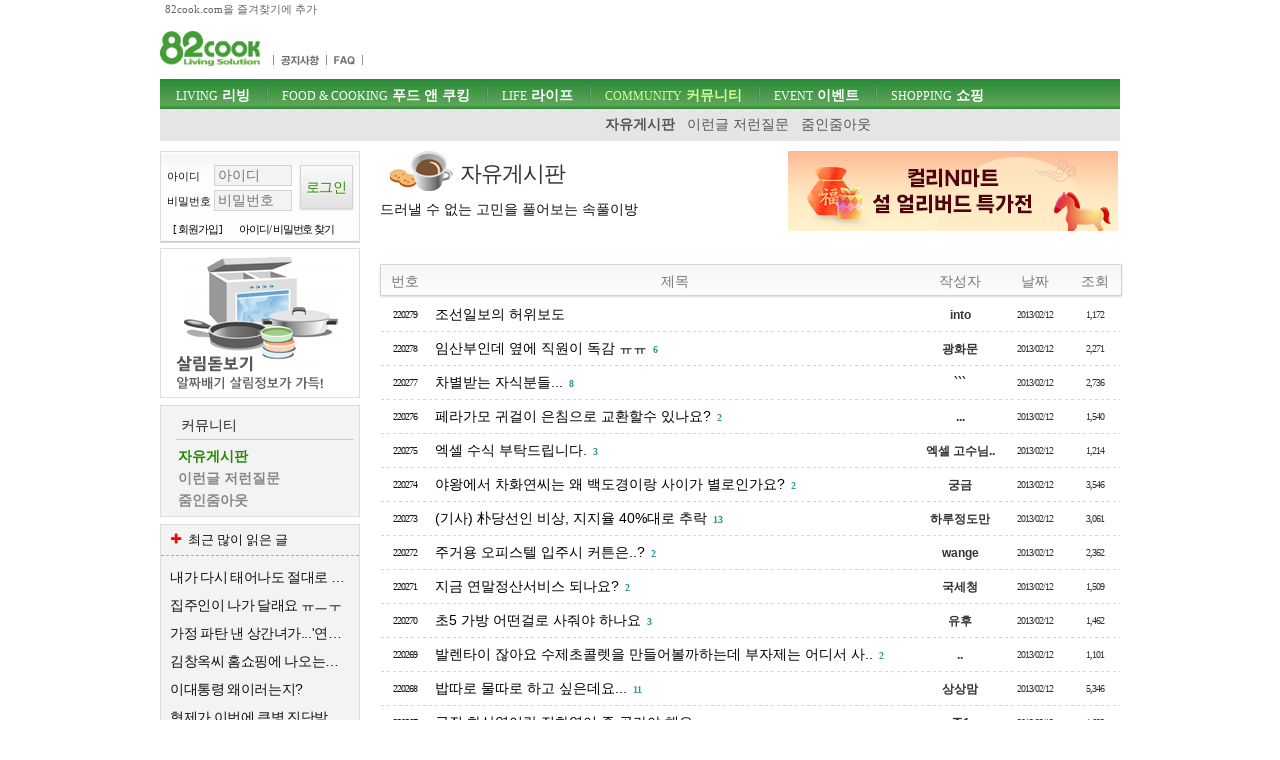

--- FILE ---
content_type: text/html; charset=utf-8
request_url: https://82cook.com/entiz/enti.php?bn=15&page=62826
body_size: 7409
content:
<!DOCTYPE html>
<html xmlns="http://www.w3.org/1999/xhtml" lang="ko">
<head>
    <META NAME="GOOGLEBOT" CONTENT="NOARCHIVE">
    <meta http-equiv="Content-Type" content="text/html; charset=UTF-8">
    <meta name="viewport" content="width=device-width, initial-scale=1">    <meta http-equiv="X-UA-Compatible" content="IE=edge">    <title>커뮤니티 - 자유게시판 ::: 알찬살림 요리정보가득한 82cook.com</title><meta name="keywords" content="" /><link href="/css/bbs_free.css?ver=202410093" rel="stylesheet" type="text/css" />
    <script src="https://www.82cook.com/js/bbs.js?ver=20240809"></script>  <script>      var gn = "4";var bn = "15";var popupID = "";</script><script type="text/javascript">var articleNumber = '';
        var bs = {bn:15, num:'', page:62826, no:'', cn:0, depth:'' };
        </script>
                <link href="https://fonts.googleapis.com/css?family=Nanum+Gothic" rel="stylesheet">
</head>
<body>
<div id="tnb">
    <div class="wrap">
        <a id="startPage">82cook.com을 즐겨찾기에 추가</a>
    </div>
</div>

<div id="header">
    <div class="wrap">
        <div id="logo">
            <h1><a href="https://www.82cook.com"><div class="spr-logo"></div></a></h1>
        </div><!-- //logo -->
        <div id="unb">
            <ul>
                <li style="display:none"><a href="/help/index.php"><div class="spr-menu1"></div></a></li>
                <li></li>
                <li><a href="/entiz/enti.php?bn=20"><div class="spr-menu2" title="공지사항"></div></a></li>
                <li><a href="/entiz/enti.php?bn=24"><div class="spr-menu3" title="FAQ"></div></a></li>
            </ul>
        </div>
        <div class="mLogin">로그인<br>열기</div>
        <div class="loginStates">
                    </div>
        <div id="skip">
            <h2>목차</h2>
            <ul>
                <li><a href="#gnb">주메뉴 바로가기</a></li>
                <li><a href="#content">컨텐츠 바로가기</a></li>
                <li><a href="#search">검색 바로가기</a></li>
                <li><a href="#">로그인 바로가기</a></li>
            </ul>
        </div><!-- //skip -->
        <div class="banner" id="tbn" style="position:absolute; top:0px;padding:0;z-index:200;height:60px;overflow:hidden;border:none;">
            <!-- 82cook_top_468x60 -->
            <script>
                var is_pc = /Android|webOS|iPhone|iPad|iPod|BlackBerry|IEMobile|Opera Mini/i.test(navigator.userAgent);
                var adop_46860_tag = "<iframe src='//compass.adop.cc/RD/c91d87ca-8e3d-4f73-96e6-52ae2c9cf0c1?type=iframe&amp;loc=&amp;size_width=468&amp;size_height=60' id='c91d87ca-8e3d-4f73-96e6-52ae2c9cf0c1' frameborder='0' marginwidth='0' marginheight='0' paddingwidth='0' paddingheight='0' scrolling='no' style='width: 468px; height: 60px;'></iframe>";
                if(!is_pc) {
                    document.write(adop_46860_tag);
                }
            </script>
        </div>
        <div id="gnb">
            <h2>주메뉴</h2>
            <ul class="menu"><li id="msele_1"><a  class="tmenu"  href="/entiz/enti.php?bn=1"><em>LIVING</em> 리빙</a><ul style="padding-left:0px;">					<li  id="msele2_1"><a href="https://www.82cook.com/entiz/enti.php?bn=1">살림돋보기</a></li>
					<li  id="msele2_2"><a href="https://www.82cook.com/entiz/enti.php?bn=2">리빙데코</a></li>
					<li  id="msele2_3"><a href="https://www.82cook.com/entiz/enti.php?bn=3">살림물음표</a></li>
					<li  id="msele2_4"><a href="https://www.82cook.com/entiz/enti.php?bn=4">살림의기초</a></li>
					<li  id="msele2_31"><a href="https://www.82cook.com/entiz/enti.php?bn=31">쇼핑정보</a></li>
</ul></li><li id="msele_2"><a  class="tmenu"  href="/entiz/enti.php?bn=6"><em>FOOD & COOKING</em> 푸드 앤 쿠킹</a><ul style="padding-left:10px;">					<li  id="msele2_6"><a href="https://www.82cook.com/entiz/enti.php?bn=6">키친토크</a></li>
					<li  id="msele2_7"><a href="https://www.82cook.com/entiz/enti.php?bn=7">뭘사다먹지?</a></li>
					<li  id="msele2_8"><a href="https://www.82cook.com/entiz/enti.php?bn=8">요리물음표</a></li>
					<li  id="msele2_9"><a href="https://www.82cook.com/entiz/enti.php?bn=9">식당에가보니</a></li>
					<li  id="msele2_10"><a href="https://www.82cook.com/entiz/enti.php?bn=10">히트레시피</a></li>
					<li  id="msele2_23"><a href="https://www.82cook.com/entiz/enti.php?bn=23">요리의기초</a></li>
</ul></li><li id="msele_3"><a  class="tmenu"  href="/entiz/enti.php?bn=11"><em>LIFE</em> 라이프</a><ul style="padding-left:10px;">					<li  id="msele2_11"><a href="https://www.82cook.com/entiz/enti.php?bn=11">육아&amp;교육</a></li>
					<li  id="msele2_12"><a href="https://www.82cook.com/entiz/enti.php?bn=12">건강</a></li>
					<li  id="msele2_13"><a href="https://www.82cook.com/entiz/enti.php?bn=13">뷰티</a></li>
					<li  id="msele2_14"><a href="https://www.82cook.com/entiz/enti.php?bn=14">패션</a></li>
</ul></li><li id="msele_4"><a  class="tmenu"  href="/entiz/enti.php?bn=15"><em>COMMUNITY</em> 커뮤니티</a><ul style="padding-left:10px;">					<li class="sele" id="msele2_15"><a href="https://www.82cook.com/entiz/enti.php?bn=15">자유게시판</a></li>
					<li  id="msele2_16"><a href="https://www.82cook.com/entiz/enti.php?bn=16">이런글 저런질문</a></li>
					<li  id="msele2_17"><a href="https://www.82cook.com/entiz/enti.php?bn=17">줌인줌아웃</a></li>
</ul></li><li id="msele_5"><a  href="/event"><em>EVENT</em> 이벤트</a><ul style="padding-left:10px;">					<li  id="msele2_32"><a href="https://www.82cook.com/entiz/enti.php?bn=32">이벤트</a></li>
</ul></li><li id="msele_6"><a  href="/shopping"><em>SHOPPING</em> 쇼핑</a><ul style="padding-left:10px;">					<li  id="msele2_33"><a href="https://www.82cook.com/entiz/enti.php?bn=33">쇼핑마당</a></li>
</ul></li>            </ul>
        </div>     </div>
</div>
<div class="wrap">
    <div id="content"><div id="column1" style="height:100%"><div id="login" class="global_box">                <form class="sublogin" action="https://www.82cook.com/entiz/doLogin.php" method="post" id="login2" name="login2" onsubmit="return loginAct(this)">
                    <input type="hidden" name="url" class="url" value="/entiz/enti.php?bn=15&page=62826" id="url" />
                    <fieldset style="margin-top:13px"><legend>login form</legend>
                        <div class="grp">
                            <div class="row"><label for="userid">아이디</label>
                                <input type="text" placeholder="아이디" class="userid form_text" name="userid" value="" title="아이디 입력" id="userid" />
                            </div>
                            <div class="row"><label for="passwd">비밀번호</label>
                                <input type="password" placeholder="비밀번호"  class="passwd form_text" name="passwd" value="" id="passwd" title="비밀번호 입력" />
                            </div>
                        </div>
                        <div class="submit"><input type="submit" class="btn1 login" value="로그인" /></div>
                    </fieldset>

                    <ul>
                        <li><a href="https://www.82cook.com/member/">[ 회원가입 ]</a></li>
                        <li><a href="javascript:findPass()">아이디/ 비밀번호 찾기</a></li>
                    </ul>
                </form>

                        </div>            <div class="banner">                    
                    <script type="text/javascript">
                        $(document).ready(function() {
                            $(".default .jCarouselLite").jCarouselLite({ timeout:12000, scroll:1, speed:230, auto:1 });
                        });
                    </script>                    <div id="randb"><div class="carousel default">
                            <div class="jCarouselLite">
                                <ul>
                        <li><a href="https://www.82cook.com/entiz/enti.php?bn=1" target="_blank"><img src="https://www.82cook.com//banner/data/20130725_sal.gif" alt="" /></a></li>
                        <li><a href="https://www.82cook.com/entiz/enti.php?bn=6" target="_blank"><img src="https://www.82cook.com//banner/data/20130725_kit.gif" alt="" /></a></li>
                                </ul>
                            </div>
                        </div>
                    </div>           </div>        <div id="snb" class="menuBox">
            <h2>커뮤니티</h2>
            <ul>
                					<li class="sele" id="msele2_15"><a href="https://www.82cook.com/entiz/enti.php?bn=15">자유게시판</a></li>
					<li  id="msele2_16"><a href="https://www.82cook.com/entiz/enti.php?bn=16">이런글 저런질문</a></li>
					<li  id="msele2_17"><a href="https://www.82cook.com/entiz/enti.php?bn=17">줌인줌아웃</a></li>

            </ul>
        </div>        <div class="banner" id="lbn2">
            <!-- 82cook_lt_200x200 -->
            <script type="text/javascript">
                var is_pc = /Android|webOS|iPhone|iPad|iPod|BlackBerry|IEMobile|Opera Mini/i.test(navigator.userAgent);
                var adop_200200_tag = "<script "+"src='https://compass.adop.cc/ST/b8f66a02-8475-446c-a818-4e347f281e71'"+"><"+"/script>";
                if(!is_pc) {
                    document.write(adop_200200_tag);
                }
            </script></div>
                    <div class="leftbox Best" style="margin-top:7px;" >
                <h2 class="mostBtn"><i class="icon-plus"></i><span>자유게시판</span> 최근 많이 읽은 글</h2>
                <ul class="most">
                    
<li><a href="/entiz/read.php?num=4142610" title="내가 다시 태어나도 절대로 주식을 안하는 이유">내가 다시 태어나도 절대로 주식을 안하는 이유</a></li>
<li><a href="/entiz/read.php?num=4142684" title="집주인이 나가 달래요 ㅠㅡㅜ">집주인이 나가 달래요 ㅠㅡㅜ</a></li>
<li><a href="/entiz/read.php?num=4142642" title="가정 파탄 낸 상간녀가...'연애 예능' 보다가 충격 JTBC 사건반장">가정 파탄 낸 상간녀가...'연애 예능' 보다가 충격 JTBC 사건반장</a></li>
<li><a href="/entiz/read.php?num=4142623" title="김창옥씨 홈쇼핑에 나오는군요..ㅜㅜ">김창옥씨 홈쇼핑에 나오는군요..ㅜㅜ</a></li>
<li><a href="/entiz/read.php?num=4142680" title="이대통령 왜이러는지?">이대통령 왜이러는지?</a></li>
<li><a href="/entiz/read.php?num=4142650" title="형제가 이번에 큰병 진단받았는데요.">형제가 이번에 큰병 진단받았는데요.</a></li>
<li><a href="/entiz/read.php?num=4142655" title="이혼에실직한 40대싱글맘 ">이혼에실직한 40대싱글맘 </a></li>
<li><a href="/entiz/read.php?num=4142863" title="김연아는 연예인다됐군요">김연아는 연예인다됐군요</a></li>
<li><a href="/entiz/read.php?num=4142615" title="내용 지웁니다">내용 지웁니다</a></li>
<li><a href="/entiz/read.php?num=4142643" title="강선우 의원의 코트 어디 브랜드인지 아시는 분?">강선우 의원의 코트 어디 브랜드인지 아시는 분?</a></li>                </ul>
            </div>
                </div><!-- 본문 -->
<div id="column2">
	<div class="bbs_list_header"><div class="btit-s15"></div><h1>자유게시판</h1><h2>드러낼 수 없는 고민을 풀어보는 속풀이방</h2>
		<div style="width:332px;top:0px;right:0px;position:absolute;"><a href="https://m.site.naver.com/1ZAaz" target="_blank"><img src="/banner/m5195.jpg"  alt="Banner"></a></div>
	</div>	<div id="list_table" class="skin1"><br><div id="bbs">
<div class="tblx"></div>
<table>
	<thead>
		<tr>
			<th scope="col" class="first num">번호</th>			
			<th scope="col" class="title">제목</th>
			<th scope="col" class="author">작성자</th>
			<th scope="col" class="date">날짜</th>
			<th scope="col" class="a_count">조회</th>
		</tr>
	</thead>
	<tbody>    
		<tr>
			<td class="numbers"><a href="read.php?bn=15&num=1490089&page=62826" class="photolink">220279</a></td>
			<td class="title"><a  href="read.php?bn=15&num=1490089&page=62826">조선일보의 허위보도</a> </td>
			<td class="user_function">into</td>
            <td class="regdate numbers" title="2013-02-12 14:18:01">2013/02/12</td>
			<td class="numbers">1,172</td>
		</tr>
		<tr>
			<td class="numbers"><a href="read.php?bn=15&num=1490087&page=62826" class="photolink">220278</a></td>
			<td class="title"><a  href="read.php?bn=15&num=1490087&page=62826">임산부인데 옆에 직원이 독감 ㅠㅠ</a> <em>6</em></td>
			<td class="user_function">광화문</td>
            <td class="regdate numbers" title="2013-02-12 14:14:44">2013/02/12</td>
			<td class="numbers">2,271</td>
		</tr>
		<tr>
			<td class="numbers"><a href="read.php?bn=15&num=1490086&page=62826" class="photolink">220277</a></td>
			<td class="title"><a  href="read.php?bn=15&num=1490086&page=62826">차별받는 자식분들...</a> <em>8</em></td>
			<td class="user_function">```</td>
            <td class="regdate numbers" title="2013-02-12 14:14:44">2013/02/12</td>
			<td class="numbers">2,736</td>
		</tr>
		<tr>
			<td class="numbers"><a href="read.php?bn=15&num=1490081&page=62826" class="photolink">220276</a></td>
			<td class="title"><a  href="read.php?bn=15&num=1490081&page=62826">페라가모 귀걸이 은침으로 교환할수 있나요? </a> <em>2</em></td>
			<td class="user_function">...</td>
            <td class="regdate numbers" title="2013-02-12 14:10:23">2013/02/12</td>
			<td class="numbers">1,540</td>
		</tr>
		<tr>
			<td class="numbers"><a href="read.php?bn=15&num=1490078&page=62826" class="photolink">220275</a></td>
			<td class="title"><a  href="read.php?bn=15&num=1490078&page=62826">엑셀 수식 부탁드립니다.  </a> <em>3</em></td>
			<td class="user_function">엑셀 고수님..</td>
            <td class="regdate numbers" title="2013-02-12 14:03:11">2013/02/12</td>
			<td class="numbers">1,214</td>
		</tr>
		<tr>
			<td class="numbers"><a href="read.php?bn=15&num=1490076&page=62826" class="photolink">220274</a></td>
			<td class="title"><a  href="read.php?bn=15&num=1490076&page=62826">야왕에서 차화연씨는 왜 백도경이랑 사이가 별로인가요?</a> <em>2</em></td>
			<td class="user_function">궁금</td>
            <td class="regdate numbers" title="2013-02-12 14:01:26">2013/02/12</td>
			<td class="numbers">3,546</td>
		</tr>
		<tr>
			<td class="numbers"><a href="read.php?bn=15&num=1490075&page=62826" class="photolink">220273</a></td>
			<td class="title"><a  href="read.php?bn=15&num=1490075&page=62826">(기사) 朴당선인 비상, 지지율 40%대로 추락 </a> <em class="best">13</em></td>
			<td class="user_function">하루정도만</td>
            <td class="regdate numbers" title="2013-02-12 13:59:45">2013/02/12</td>
			<td class="numbers">3,061</td>
		</tr>
		<tr>
			<td class="numbers"><a href="read.php?bn=15&num=1490070&page=62826" class="photolink">220272</a></td>
			<td class="title"><a  href="read.php?bn=15&num=1490070&page=62826">주거용 오피스텔 입주시 커튼은..?</a> <em>2</em></td>
			<td class="user_function">wange</td>
            <td class="regdate numbers" title="2013-02-12 13:53:35">2013/02/12</td>
			<td class="numbers">2,362</td>
		</tr>
		<tr>
			<td class="numbers"><a href="read.php?bn=15&num=1490068&page=62826" class="photolink">220271</a></td>
			<td class="title"><a  href="read.php?bn=15&num=1490068&page=62826">지금 연말정산서비스 되나요?</a> <em>2</em></td>
			<td class="user_function">국세청</td>
            <td class="regdate numbers" title="2013-02-12 13:50:20">2013/02/12</td>
			<td class="numbers">1,509</td>
		</tr>
		<tr>
			<td class="numbers"><a href="read.php?bn=15&num=1490067&page=62826" class="photolink">220270</a></td>
			<td class="title"><a  href="read.php?bn=15&num=1490067&page=62826">초5 가방 어떤걸로 사줘야 하나요</a> <em>3</em></td>
			<td class="user_function">유후</td>
            <td class="regdate numbers" title="2013-02-12 13:47:55">2013/02/12</td>
			<td class="numbers">1,462</td>
		</tr>
		<tr>
			<td class="numbers"><a href="read.php?bn=15&num=1490059&page=62826" class="photolink">220269</a></td>
			<td class="title"><a  href="read.php?bn=15&num=1490059&page=62826">발렌타이 잖아요 수제초콜렛을 만들어볼까하는데 부자제는 어디서 사..</a> <em>2</em></td>
			<td class="user_function">..</td>
            <td class="regdate numbers" title="2013-02-12 13:35:31">2013/02/12</td>
			<td class="numbers">1,101</td>
		</tr>
		<tr>
			<td class="numbers"><a href="read.php?bn=15&num=1490057&page=62826" class="photolink">220268</a></td>
			<td class="title"><a  href="read.php?bn=15&num=1490057&page=62826">밥따로 물따로 하고 싶은데요...</a> <em class="best">11</em></td>
			<td class="user_function">상상맘</td>
            <td class="regdate numbers" title="2013-02-12 13:31:50">2013/02/12</td>
			<td class="numbers">5,346</td>
		</tr>
		<tr>
			<td class="numbers"><a href="read.php?bn=15&num=1490056&page=62826" class="photolink">220267</a></td>
			<td class="title"><a  href="read.php?bn=15&num=1490056&page=62826">급질,화상영어랑 전화영어 중 골라야 해요.</a> <em>2</em></td>
			<td class="user_function">중1</td>
            <td class="regdate numbers" title="2013-02-12 13:31:00">2013/02/12</td>
			<td class="numbers">1,692</td>
		</tr>
		<tr>
			<td class="numbers"><a href="read.php?bn=15&num=1490050&page=62826" class="photolink">220266</a></td>
			<td class="title"><a  href="read.php?bn=15&num=1490050&page=62826">보통 장례식 참석도 품앗이라고 생각하시나요?</a> <em class="best">17</em></td>
			<td class="user_function">블루베리</td>
            <td class="regdate numbers" title="2013-02-12 13:23:55">2013/02/12</td>
			<td class="numbers">4,356</td>
		</tr>
		<tr>
			<td class="numbers"><a href="read.php?bn=15&num=1490049&page=62826" class="photolink">220265</a></td>
			<td class="title"><a  href="read.php?bn=15&num=1490049&page=62826">군침 꼴딱 넘어가네요~ㅋㅋㅋ</a> <em>1</em></td>
			<td class="user_function">im알파걸</td>
            <td class="regdate numbers" title="2013-02-12 13:23:18">2013/02/12</td>
			<td class="numbers">1,023</td>
		</tr>
		<tr>
			<td class="numbers"><a href="read.php?bn=15&num=1490048&page=62826" class="photolink">220264</a></td>
			<td class="title"><a  href="read.php?bn=15&num=1490048&page=62826">다리 안마기나 마사지기 좋은 거 있을까요?</a> <em>1</em></td>
			<td class="user_function">걱정</td>
            <td class="regdate numbers" title="2013-02-12 13:21:01">2013/02/12</td>
			<td class="numbers">2,221</td>
		</tr>
		<tr>
			<td class="numbers"><a href="read.php?bn=15&num=1490047&page=62826" class="photolink">220263</a></td>
			<td class="title"><a  href="read.php?bn=15&num=1490047&page=62826">가디건 브랜드 혹시 아시는 분 계실까요? </a> <em>1</em></td>
			<td class="user_function">김하늘</td>
            <td class="regdate numbers" title="2013-02-12 13:19:46">2013/02/12</td>
			<td class="numbers">1,417</td>
		</tr>
		<tr>
			<td class="numbers"><a href="read.php?bn=15&num=1490046&page=62826" class="photolink">220262</a></td>
			<td class="title"><a  href="read.php?bn=15&num=1490046&page=62826">오키나와 요즘 날씨와 옷차림 궁금합니다</a> <em>2</em></td>
			<td class="user_function">여행정보</td>
            <td class="regdate numbers" title="2013-02-12 13:19:31">2013/02/12</td>
			<td class="numbers">5,257</td>
		</tr>
		<tr>
			<td class="numbers"><a href="read.php?bn=15&num=1490042&page=62826" class="photolink">220261</a></td>
			<td class="title"><a  href="read.php?bn=15&num=1490042&page=62826">은행에서 돈 잃어버렸다고 애를 혼내는 엄마</a> <em>7</em></td>
			<td class="user_function">진홍주</td>
            <td class="regdate numbers" title="2013-02-12 13:12:34">2013/02/12</td>
			<td class="numbers">3,034</td>
		</tr>
		<tr>
			<td class="numbers"><a href="read.php?bn=15&num=1490041&page=62826" class="photolink">220260</a></td>
			<td class="title"><a  href="read.php?bn=15&num=1490041&page=62826">개포주공 5,6,7단지 전세 갈려는데....</a> <em>4</em></td>
			<td class="user_function">...</td>
            <td class="regdate numbers" title="2013-02-12 13:12:09">2013/02/12</td>
			<td class="numbers">3,415</td>
		</tr>
		<tr>
			<td class="numbers"><a href="read.php?bn=15&num=1490040&page=62826" class="photolink">220259</a></td>
			<td class="title"><a  href="read.php?bn=15&num=1490040&page=62826">박정현 전성기 시절 @.@</a> </td>
			<td class="user_function">도발</td>
            <td class="regdate numbers" title="2013-02-12 13:10:30">2013/02/12</td>
			<td class="numbers">1,909</td>
		</tr>
		<tr>
			<td class="numbers"><a href="read.php?bn=15&num=1490038&page=62826" class="photolink">220258</a></td>
			<td class="title"><a  href="read.php?bn=15&num=1490038&page=62826">원전핵하고 북한 핵하고 어느 게 더 위험해요?</a> <em class="best">20</em></td>
			<td class="user_function">--</td>
            <td class="regdate numbers" title="2013-02-12 13:09:32">2013/02/12</td>
			<td class="numbers">2,665</td>
		</tr>
		<tr>
			<td class="numbers"><a href="read.php?bn=15&num=1490037&page=62826" class="photolink">220257</a></td>
			<td class="title"><a  href="read.php?bn=15&num=1490037&page=62826">좀전에 정리정돈 글 삭제했어요.</a> </td>
			<td class="user_function">아즈</td>
            <td class="regdate numbers" title="2013-02-12 13:09:14">2013/02/12</td>
			<td class="numbers">1,870</td>
		</tr>
		<tr>
			<td class="numbers"><a href="read.php?bn=15&num=1490034&page=62826" class="photolink">220256</a></td>
			<td class="title"><a  href="read.php?bn=15&num=1490034&page=62826">부모님 돌아가시분들 마음이 무덤덤해지기 까지</a> <em>5</em></td>
			<td class="user_function">해피</td>
            <td class="regdate numbers" title="2013-02-12 13:08:06">2013/02/12</td>
			<td class="numbers">2,374</td>
		</tr>
		<tr>
			<td class="numbers"><a href="read.php?bn=15&num=1490032&page=62826" class="photolink">220255</a></td>
			<td class="title"><a  href="read.php?bn=15&num=1490032&page=62826">친정 엄마, 골다공증이 심하시다는데 어떻게 하시라 해야하나요?</a> <em>9</em></td>
			<td class="user_function">장녀</td>
            <td class="regdate numbers" title="2013-02-12 13:06:20">2013/02/12</td>
			<td class="numbers">3,134</td>
		</tr>	</tbody>
</table>
</div><div class="list_bottom">
	 <div class="paginator">
		<a class="prev" href="/entiz/enti.php?bn=15&amp;page=1" title="처음으로">&lt;&lt;</a>
			<a   class="front" href="/entiz/enti.php?bn=15&amp;page=62820" align=middle><b>&lt;</b></a>
		<a href="/entiz/enti.php?bn=15&amp;page=62821" >62821</a>
		<a href="/entiz/enti.php?bn=15&amp;page=62822" >62822</a>
		<a href="/entiz/enti.php?bn=15&amp;page=62823" >62823</a>
		<a href="/entiz/enti.php?bn=15&amp;page=62824" >62824</a>
		<a href="/entiz/enti.php?bn=15&amp;page=62825" >62825</a>
		<a href="/entiz/enti.php?bn=15&amp;page=62826" class="selected" >62826</a>
		<a href="/entiz/enti.php?bn=15&amp;page=62827" >62827</a>
		<a href="/entiz/enti.php?bn=15&amp;page=62828" >62828</a>
		<a href="/entiz/enti.php?bn=15&amp;page=62829" >62829</a>
		<a href="/entiz/enti.php?bn=15&amp;page=62830" >62830</a>
		<a class="next" href="/entiz/enti.php?bn=15&amp;page=62831">&gt;</a>
		<a class="end" href="/entiz/enti.php?bn=15&amp;page=71637" title="마지막">&gt;&gt;</a>&nbsp;<a class="other" href="/entiz/enti.php?bn=35" target="_blank" title="이전 자유게시판">이전 자유게시판</a>
	 </div></div><!-- //list_bottom -->

<div class="list_search">
    <form id="insearch" name="insearch" action="/entiz/enti.php" method="get">
        <fieldset>
            <legend>게시판 검색</legend>
            <div>
                <input type="hidden" name="bn" value="15" />
                <input type="hidden" id="searchType" name="searchType" value="search" />
                <select name="search1" id="search1" title="검색대상" class="btn1 form_select">
                    
		<option  value="1">제목</option>
		<option  value="2">내용</option>
		<option  value="3">닉네임</option>                </select>
                <input type="text" id="searchKey" name="keys" value="" size="20"  class="form_text" placeholder="검색어를 입력하세요" />
                <input class="btn1" id="insearch_submit" type="submit" value="검색" title="검색하기" />
            </div>
        </fieldset>
    </form>
    <div id="prevN" class="none">/entiz/enti.php?bn=15&amp;page=62825</div><div class="list_btn"></div></div>		</div>
	</div>
    <div class="bbs_list_footer"></div>
	</div>
</div>﻿<div id="footer" style="clear:both">
	<div class="wrap">
	<h2><div class="spr-logo_footer"></div></h2>
	<div class="wrap">
		<div id="policy">
			<h2>정책 및 방침</h2>
			<ul>
				<li><a href="/help/index.php">회사소개</a></li>
				<li><a href="/help/raw.php">서비스 이용약관</a></li>
				<li><a href="/help/privacy.php"><strong>개인정보취급방침</strong></a></li>
				<li><a href="/help/email.php">광고문의</a></li>
                <li><a href="" onclick="forceDark();">밝은화면</a></li>
				</ul>
		</div>
		<div id="copyright">
			<p>(주)한마루 L&amp;C 대표이사 김혜경. 사업자등록번호 110-81-72019</p>
			<p>copyright &copy; 2002-2023  82cook.com. All right reserved.</p>
		</div>
	</div><!-- //wrap -->
	<div id="myid" class="none"></div>
	<div id="bn" class="none"></div>
		</div>
</div><!-- //footer -->
<div id="Layer"></div>
<!-- Google tag (gtag.js) -->
<script async src="https://www.googletagmanager.com/gtag/js?id=G-ZKT36WSJX5"></script>
<script>
    window.dataLayer = window.dataLayer || [];
    function gtag(){dataLayer.push(arguments);}
    gtag('js', new Date());

    gtag('config', 'G-ZKT36WSJX5');
</script>
</body>
</html>


--- FILE ---
content_type: text/css
request_url: https://82cook.com/css/bbs_free.css?ver=202410093
body_size: 34241
content:
html,body,div,span,applet,object,iframe,h1,h2,h3,h4,h5,h6,p,blockquote,pre,a,abbr,acronym,address,big,cite,code,del,dfn,em,img,ins,kbd,q,s,samp,small,strike,strong,sub,sup,tt,var,b,u,i,center,dl,dt,dd,ol,ul,li,fieldset,form,label,legend,table,caption,tbody,tfoot,thead,tr,th,td,article,aside,canvas,details,embed,figure,figcaption,footer,header,hgroup,menu,nav,output,ruby,section,summary,time,mark,audio,video{margin:0;padding:0;border:0;font:inherit;font-size:100%;vertical-align:baseline}html{line-height:1}ol,ul{list-style:none}table{border-collapse:collapse;border-spacing:0}caption,th,td{text-align:left;font-weight:normal;vertical-align:middle}q,blockquote{quotes:none}q:before,q:after,blockquote:before,blockquote:after{content:"";content:none}a img{border:none}article,aside,details,figcaption,figure,footer,header,hgroup,main,menu,nav,section,summary{display:block}a:hover{text-decoration:underline}strong{font-weight:bold}body{background:#fff;color:#111111}a{text-decoration:none;color:#111111}a:hover{color:#369;text-decoration:none}strong{font-weight:bold}.spr,.spr-2008_mainlist_deco,.spr-2008_mainlist_kit,.spr-2008_mainlist_note,.spr-2008_mainlist_sal,.spr-2011_basic01,.spr-2011_basic02,.spr-btn_close1,.spr-btn_del,.spr-btn_rere,.spr-btn_rereple1,.spr-btn_stat,.spr-btn_view1,.spr-global_box_bg,.spr-global_box_ico_dot1,.spr-global_box_ico_more,.spr-gnb_bg,.spr-gnb_bg_focus,.spr-gnb_comunity,.spr-gnb_event,.spr-gnb_forum,.spr-gnb_ico_bar1,.spr-gnb_information,.spr-gnb_news,.spr-gnb_reivew,.spr-hticn_ind,.spr-ico_customer4,.spr-ico_rank_down,.spr-ico_rank_num,.spr-ico_rank_stop,.spr-ico_rank_up,.spr-icon_comment,.spr-icon_comment_green,.spr-menu1,.spr-menu2,.spr-menu3,.spr-menu3b,.spr-menu4,.spr-menu4b,.spr-npower_ad,.spr-policy_ico_bar1,.spr-powerlink_ad,.spr-rep_del,.spr-search_bg,#search,.spr-search_btn_submit{background:url('/images/82/ps-s4a8fc7e40b.png')}.spr-2008_mainlist_deco{background-position:0 -555px;height:68px;width:60px}.spr-2008_mainlist_kit{background-position:0 -475px;height:68px;width:60px}.spr-2008_mainlist_note{background-position:-60px -475px;height:68px;width:60px}.spr-2008_mainlist_sal{background-position:-120px -475px;height:68px;width:60px}.spr-2011_basic01{background-position:0 -353px;height:26px;width:288px}.spr-2011_basic02{background-position:0 -379px;height:26px;width:288px}.spr-btn_close1{background-position:-6px -90px;height:14px;width:58px}.spr-btn_del{background-position:-21px -134px;height:12px;width:12px}.spr-btn_rere{background-position:0 -309px;height:12px;width:60px}.spr-btn_rereple1{background-position:-33px -134px;height:12px;width:12px}.spr-btn_stat{background-position:-64px -90px;height:14px;width:12px}.spr-btn_view1{background-position:-151px -90px;height:27px;width:72px}.spr-global_box_bg{background-position:-20px 0;height:90px;width:1px}.spr-global_box_ico_dot1{background-position:0 -90px;height:2px;width:2px}.spr-global_box_ico_more{background-position:-45px -134px;height:13px;width:7px}.spr-gnb_bg{background-position:-57px 0;height:88px;width:16px}.spr-gnb_bg_focus{background-position:-2px -90px;height:6px;width:1px}.spr-gnb_comunity{background-position:-138px -309px;height:15px;width:46px}.spr-gnb_event{background-position:-76px -90px;height:15px;width:36px}.spr-gnb_forum{background-position:-184px 0;height:15px;width:23px}.spr-gnb_ico_bar1{background-position:-4px -90px;height:14px;width:2px}.spr-gnb_information{background-position:-52px -134px;height:15px;width:47px}.spr-gnb_news{background-position:-73px 0;height:15px;width:58px}.spr-gnb_reivew{background-position:-131px 0;height:15px;width:53px}.spr-hticn_ind{background-position:0 -405px;height:26px;width:288px}.spr-ico_customer4{background-position:-180px -475px;height:80px;width:70px}.spr-ico_rank_down{background-position:0 -134px;height:4px;width:7px}.spr-ico_rank_num{background-position:-99px -134px;height:175px;width:15px}.spr-ico_rank_stop{background-position:-7px -134px;height:4px;width:7px}.spr-ico_rank_up{background-position:-14px -134px;height:4px;width:7px}.spr-icon_comment{background-position:0 0;height:16px;width:20px}.spr-icon_comment_green{background-position:-21px 0;height:16px;width:20px}.spr-menu1{background-position:-223px -90px;height:44px;width:55px}.spr-menu2{background-position:-199px -134px;height:44px;width:55px}.spr-menu3{background-position:-170px -431px;height:44px;width:35px}.spr-menu3b{background-position:-205px -431px;height:44px;width:35px}.spr-menu4{background-position:-184px -309px;height:44px;width:85px}.spr-menu4b{background-position:-114px -134px;height:44px;width:85px}.spr-npower_ad{background-position:-60px -309px;height:15px;width:78px}.spr-policy_ico_bar1{background-position:-3px -90px;height:10px;width:1px}.spr-powerlink_ad{background-position:-207px 0;height:15px;width:78px}.spr-rep_del{background-position:-41px 0;height:16px;width:16px}.spr-search_bg,#search{background-position:0 -431px;height:22px;width:170px}.spr-search_btn_submit{background-position:-112px -90px;height:22px;width:39px}.spr-logo{background-image:url("[data-uri]");background-repeat:no-repeat;width:125px;height:44px;background-size:100px 35px}body{font-size:14px;font-family:"AppleSDGothicNeo-Regular","AppleGothic",-apple-system,"Malgun Gothic","Dotum",sans-serif;line-height:1.3em}input,select,textarea,button{font-size:100%;font-family:"AppleSDGothicNeo-Regular","AppleGothic",-apple-system,"Malgun Gothic","돋움",Dotum,sans-serif}@font-face{font-family:'jfc';src:url("../fonts/jfc.eot?31046883");src:url("../fonts/jfc.eot?31046883#iefix") format("embedded-opentype"),url("../fonts/jfc.woff2?31046883") format("woff2"),url("../fonts/jfc.woff?31046883") format("woff"),url("../fonts/jfc.ttf?31046883") format("truetype"),url("../fonts/jfc.svg?31046883#jfc") format("svg");font-weight:normal;font-style:normal}[class^="icon-"]:before,[class*=" icon-"]:before{font-family:"jfc";font-style:normal;font-weight:normal;speak:never;display:inline-block;text-decoration:inherit;width:1em;margin-right:.2em;text-align:center;font-variant:normal;text-transform:none;line-height:1em;margin-left:.2em;-webkit-font-smoothing:antialiased;-moz-osx-font-smoothing:grayscale}.icon-list-alt:before{content:'\e800'}.icon-pencil:before{content:'\e801'}.icon-edit:before{content:'\e802'}.icon-comment:before{content:'\e803'}.icon-chat:before{content:'\e804'}.icon-cog:before{content:'\e805'}.icon-level-down:before{content:'\e806'}.icon-search:before{content:'\e807'}.icon-zoom-in:before{content:'\e808'}.icon-zoom-out:before{content:'\e809'}.icon-user:before{content:'\e80a'}.icon-print:before{content:'\e80b'}.icon-trash-empty:before{content:'\e80c'}.icon-clock:before{content:'\e80d'}.icon-tags:before{content:'\e80e'}.icon-camera-alt:before{content:'\e80f'}.icon-plus:before{content:'\e810'}.icon-book-1:before{content:'\e811'}.icon-lock:before{content:'\e812'}.icon-bell:before{content:'\e813'}.icon-clipboard:before{content:'\e814'}.icon-doc:before{content:'\e815'}.icon-note:before{content:'\e816'}.icon-popup:before{content:'\e817'}.icon-link:before{content:'\e818'}.icon-link-ext:before{content:'\f08e'}.icon-rss:before{content:'\f09e'}.icon-mail-alt:before{content:'\f0e0'}.icon-comment-empty:before{content:'\f0e5'}.icon-chat-empty:before{content:'\f0e6'}.icon-lightbulb:before{content:'\f0eb'}.icon-coffee:before{content:'\f0f4'}.icon-doc-text:before{content:'\f0f6'}.icon-plus-squared:before{content:'\f0fe'}.icon-spinner:before{content:'\f110'}.icon-unlink:before{content:'\f127'}.icon-help:before{content:'\f128'}.icon-rss-squared:before{content:'\f143'}.icon-pencil-squared:before{content:'\f14b'}.icon-link-ext-alt:before{content:'\f14c'}.icon-doc-text-inv:before{content:'\f15c'}.icon-file-image:before{content:'\f1c5'}.icon-file-archive:before{content:'\f1c6'}.icon-file-video:before{content:'\f1c8'}.icon-newspaper:before{content:'\f1ea'}.icon-trash:before{content:'\f1f8'}.icon-hashtag:before{content:'\f292'}.animate-spin{-moz-animation:spin 2s infinite linear;-o-animation:spin 2s infinite linear;-webkit-animation:spin 2s infinite linear;animation:spin 2s infinite linear;display:inline-block}@-moz-keyframes spin{0%{-moz-transform:rotate(0deg);-o-transform:rotate(0deg);-webkit-transform:rotate(0deg);transform:rotate(0deg)}100%{-moz-transform:rotate(359deg);-o-transform:rotate(359deg);-webkit-transform:rotate(359deg);transform:rotate(359deg)}}@-webkit-keyframes spin{0%{-moz-transform:rotate(0deg);-o-transform:rotate(0deg);-webkit-transform:rotate(0deg);transform:rotate(0deg)}100%{-moz-transform:rotate(359deg);-o-transform:rotate(359deg);-webkit-transform:rotate(359deg);transform:rotate(359deg)}}@-o-keyframes spin{0%{-moz-transform:rotate(0deg);-o-transform:rotate(0deg);-webkit-transform:rotate(0deg);transform:rotate(0deg)}100%{-moz-transform:rotate(359deg);-o-transform:rotate(359deg);-webkit-transform:rotate(359deg);transform:rotate(359deg)}}@-ms-keyframes spin{0%{-moz-transform:rotate(0deg);-o-transform:rotate(0deg);-webkit-transform:rotate(0deg);transform:rotate(0deg)}100%{-moz-transform:rotate(359deg);-o-transform:rotate(359deg);-webkit-transform:rotate(359deg);transform:rotate(359deg)}}@keyframes spin{0%{-moz-transform:rotate(0deg);-o-transform:rotate(0deg);-webkit-transform:rotate(0deg);transform:rotate(0deg)}100%{-moz-transform:rotate(359deg);-o-transform:rotate(359deg);-webkit-transform:rotate(359deg);transform:rotate(359deg)}}.form_radio{vertical-align:middle}.form_checkbox{vertical-align:middle}.text_left{text-align:left !important}.text_center{text-align:center !important}.text_right{text-align:right !important}.left{text-align:left !important}.center{text-align:center}.right{text-align:right !important}.tlink{color:#000;cursor:pointer}.tlink:hover{color:#f80}.cBoth{clear:both}.none{display:none}.hilite1{font-weight:bold;background-color:#ff0}body{margin-bottom:30px}.wrap{width:960px;margin:0 auto}#content{width:100%;margin-top:10px}#footer{width:960px}#header{width:960px}.mLogin{display:none}.wrap:after{clear:both;overflow:hidden;display:block;height:0;content:" "}#header{overflow:hidden;position:relative;margin:0 auto;height:125px}#sidebar{float:right;position:relative;width:176px}#footer{margin:20px auto;position:relative;height:60px;border:1px solid #ccc;background:#f6f6f6}#column1{float:left;width:200px}#column2{float:right;position:relative;width:740px}.leftbox{position:relative;border:1px solid #ddd;margin-bottom:10px;background:#f3f3f3}.leftbox h2{padding:6px;border-bottom:1px dashed #aaa}.leftbox ul{padding:6px 3px 10px 5px}.leftbox ul li{height:23px;overflow:hidden}.leftbox ul li a{display:block;width:97%;height:23px;letter-spacing:-0.03em;word-spacing:-0.05em;overflow:hidden;line-height:23px;text-overflow:ellipsis;white-space:nowrap}.leftbox2{position:relative;margin-bottom:8px;background:#fff}.leftbox2 h2{padding:6px;border-bottom:1px dashed #888;color:#333;margin-bottom:4px}.leftbox2 ul{margin:0;padding:2px;overflow:hidden}.leftbox2 ul li{height:22px;overflow:hidden;background:url(/images/layout/icon_b2.gif) 1px 8px no-repeat;padding-left:9px}.leftbox2 ul li a{font-family:gulim;font-size:12px;color:#111;height:20px;line-height:20px;overflow:hidden}#login{height:90px}#login>fieldset{position:relative;margin-top:11px}#login .grp{width:137px;float:left}#login form fieldset{margin-top:13px}#login legend{display:none}#login .row{overflow:hidden;margin-bottom:4px}#login .row *{vertical-align:middle}#login .row label{float:left;width:47px;margin-left:6px;font-family:Applegothic,"Malgun Gothic",Dotum;font-size:0.77em;padding-top:2px}#login .form_text{float:left;width:70px;height:12px;padding:3px 3px 4px;border:1px solid #d2d2d2;line-height:12px;color:#000}#login ul{overflow:hidden;width:100%;margin-top:5px;font-size:11px;font-weight:normal;font-family:AppleGothic,"Malgun Gothic",dotum;color:#000;letter-spacing:-0.1em}#login ul li{float:left;padding:0 5px 0 12px}#login ul li a{color:#000}#login .btn1{font-size:14px;letter-spacing:-0.03em}#login .submit .btn1{padding:0 4.9px}@media only screen and (max-width: 767px) and (min-width: 0) and (max-width: 600px){#login form fieldset{width:100%;margin-top:10px;display:inline-block !important;height:30px}#login .grp{width:80% !important;float:left}#login div.row{width:44% !important}#login div.row input{width:93% !important}#login ul{margin-top:0 !important}#login ul li a{font-size:small;font-family:-apple-system,"Malgun Gothic",Dotum}#login .form_text{border:1px solid #555;color:#555  !important;background:#f3f3f3;height:16px}}#login .submit .btn1{margin-left:2px}.mainLogin input.userid{width:80px;height:16px;border:1px solid #555;color:#555;background:#f3f3f3;padding:1px}.mainLogin input.passwd{width:80px;height:16px;border:1px solid #555;color:#555;background:#f3f3f3;padding:1px}.sublogin input.userid{width:80px;height:16px;border:1px solid #555;color:#555;background:#f3f3f3;padding:1px}.sublogin input.passwd{width:80px;height:16px;border:1px solid #555;color:#555;background:#f3f3f3;padding:1px}#pop_tag{height:140px;background-color:#f3f3f3}#user_review{height:278px}#new_content{height:219px}#new_content h2{overflow:hidden;position:absolute;height:0;padding:0}#new_content h3{overflow:hidden;position:absolute;height:0}.main_tab{overflow:hidden;position:relative;padding-top:6px;margin-bottom:14px}.main_tab li{float:left;position:relative;left:5px;padding-bottom:1px;margin-left:-1px;border:1px solid #c8c8c8;border-bottom:none}.main_tab li.sele{background:#fff}.main_tab li a{float:left;height:14px;padding:7px 20px 8px;cursor:pointer}#tnb{height:16px;font-family:"Apple Gothic","Malgun Gothic",dotum;font-size:11px}#tnb .wrap{position:relative}#tnb a#startPage{line-height:16px;padding-left:5px}#tnb ul{position:absolute;top:0px;right:0px}#tnb ul li{display:inline;line-height:16px;padding-left:5px}#tnb a{cursor:pointer;color:#666}#unb{position:absolute;top:20px;left:113px}#unb ul li{float:left}#logo{z-index:50;position:absolute;top:15px;left:0}#logo a{display:block;padding:0}#skip{overflow:hidden;position:absolute;height:0}.sele{font-weight:bold}#gnb{z-index:30;position:absolute;width:100%;bottom:0;left:0;background:url(/images/layout/gnb_bg.gif) repeat-x}#gnb h2{overflow:hidden;position:absolute;height:0}#gnb ul{position:relative;height:62px;border-bottom:0}#gnb ul li ul{z-index:40;display:none;position:absolute;top:30px;left:0;width:900px;height:30px;border:0;background:none}#gnb li{display:inline;float:left;position:relative;height:30px;padding:0 10px;background:url(/images/layout/gnb_ico_bar1.gif) no-repeat 0 8px;font-weight:bold}#gnb li a{float:left;height:24px;padding:2px 6px;color:#fff;line-height:28px}#gnb li em{font-weight:normal;font-family:"tahoma";font-size:12px}#gnb li ul li{overflow:hidden;height:18px;margin:6px;padding:0;font-weight:normal;line-height:18px;background:none}#gnb li ul li a:hover,#gnb li ul li a:active,#gnb li ul li a:focus{color:#555;text-decoration:underline}#gnb .spl{width:1px;height:14px;border-left:1px solid #47835f;background-color:#669f7c}#gnb li.first{background:none}#gnb li.focus a,#gnb li a:hover,#gnb li a:active,#gnb li a:focus{color:#fff}#gnb li.sele a{padding-bottom:0;color:#d0ff9c}#gnb li.focus ul,#gnb li.sele ul{display:block}#gnb li ul li a,#gnb li.focus li a,#gnb li.sele li a{float:none;display:inline;padding:0;border:none;color:#555;line-height:18px;font-family:"Apple SD Gothic Neo",'Apple SD 산돌고딕',-apple-system, AppleGothic, "Malgun Gothic", Dotum,'돋움'}#gnb li ul li.sele a{color:#555;font-weight:bold}#snb{border:1px solid #ddd;margin-top:7px;padding:5px;background:#f3f3f3;margin-bottom:7px}#snb h2{padding:5px;color:#222;background:#f3f3f3;border-bottom:1px solid #ccc;margin-bottom:5px;margin-left:10px}#snb ul li{margin-top:0px}#snb ul li.sele{background:#f3f3f3}#snb ul li a{display:block;padding:2px;color:#888;font-weight:bold;margin-left:10px}#snb ul li.sele a{color:#228800}#snb ul li a:hover{color:#228800}#search{z-index:40;position:absolute;bottom:36px;right:5px;width:182px !important}#search h2{overflow:hidden;position:absolute;height:0}#search fieldset{float:left}#search fieldset div{float:left}#search legend{display:none}#search #keyword{float:left;width:130px;height:12px;margin-right:3px;padding:5px;border:0;background:transparent;color:#555}#search .form_submit{float:left}#notice{z-index:40;overflow:hidden;position:absolute;height:23px;bottom:0;left:0}#notice h2{display:none}#notice ul.notice{line-height:14px}#notice ul.notice li{height:14px;padding:0 0 4px 25px;background:url(/images/layout/notice_ico1.gif) 10px 2px no-repeat;font-size:12px}#notice ul.notice li a{color:#333}.loginStates{z-index:40;font-size:11px;position:absolute;bottom:0px;right:5px;z-index:502;line-height:26px}.topMenu{position:absolute;top:0px;right:5px;z-index:502}.topMenu li{cursor:pointer;display:inline;background:none !important}.topMenu a{text-decoration:none}.topMenu a:hover{color:#ff0 !important}#header .banner{position:absolute;bottom:70px;right:0;border:1px solid #c8c8c8;background:#ffffff}#header .banner img{vertical-align:top}#footer h2{position:absolute;top:8px;left:8px}#policy{position:relative;margin:15px 0 15px 150px;font-size:11px}#policy h2{overflow:hidden;position:absolute;height:0}#policy ul{overflow:hidden;position:relative;width:100%}#policy li{left:-7px;float:left;position:relative;padding-left:8px;padding-right:7px;background:url(/images/layout/policy_ico_bar1.gif) no-repeat left center}#policy li a{color:#666666}#copyright{position:absolute;top:12px;right:12px;font-size:11px}.index_tag{overflow:hidden;position:relative;margin-bottom:5px;border:1px solid #ddd}.index_tag h2{padding:8px 10px 9px}.index_tag .list{clear:both}.index_tag .more{position:absolute;top:0;right:0}.index_tag .more a img{padding:10px 5px}.global_box{overflow:hidden;position:relative;margin-bottom:5px;background:url(/images/layout/global_box_bg.gif) repeat-x;border:1px solid #ddd}.global_box h2{padding:8px 20px 9px}.global_box .list{clear:both}.global_box .more{position:absolute;top:0;right:0}.global_box .more a img{padding:10px 5px}.global_banner{overflow:hidden;position:relative;margin-bottom:7px;border:1px solid #c8c8c8}.global_banner img{vertical-align:top}.global_bbs{margin-top:13px;line-height:14px}.global_bbs a{color:#666}.global_bbs a:hover{color:#000}.global_bbs li{overflow:hidden;position:relative;height:14px;margin-bottom:6px;padding:0 11px 0 18px;background:url(/images/layout/global_box_ico_dot1.gif) no-repeat 10px center}.global_web{margin-top:11px;color:#666;line-height:14px}.global_web a{color:#666}.global_web a:hover{color:#000}.global_web li{height:50px;margin:7px 9px}.global_web li .img{float:left;width:60px;height:48px;margin-right:6px;border:1px solid #d2d2d2}.global_web li .tit{overflow:hidden;position:relative;height:14px;padding-top:3px;margin-bottom:3px;font-weight:bold}.global_web li .txt{overflow:hidden;position:relative;height:28px;font-size:11px;color:#777}.global_gallery{margin:13px 7px 0;line-height:14px}.global_gallery a{color:#777}.global_gallery a:hover{color:#000}.global_gallery li{display:inline;float:left;width:102px;margin:0 4px 10px}.global_gallery .img{margin-bottom:5px;border:1px solid #d2d2d2}.global_gallery .tit{overflow:hidden;position:relative;height:14px;font-size:11px;text-align:center}.navigation{font-size:11px;text-align:right;width:100%;height:20px;float:right}.leftBox ul,.leftBox li{list-style-type:none}ul.head_menu{top:50px;left:350px;border:1px solid;position:absolute;z-index:1000;background:transparent}ul.head_menu li{display:block;float:left;width:100px;height:30px;border:1px solid;background:transparent}@media only screen and (max-width: 767px){#login .islogin{line-height:9px}}#login2 div.islogin{padding:5px 0 0 5px;line-height:12px}.subMenuBox{letter-spacing:-0.1em;width:150px;height:auto;background:url(/images/layout/sub_menu_bg.gif) repeat-y}ul.subMenu{padding:0 0 0 6px}ul.subMenu li{line-height:21px;height:22px;overflow:hidden}ul.subMenu li a{display:block;padding:0 0 0 10px}ul.subMenu li a:hover{margin-top:-22px}ul.subMenu li a.sele{margin-top:-44px}ul.sub_menu{height:20px;display:none;top:20px;left:0;position:absolute}ul.sub_menu li{height:20px;float:left}ul.sm{padding:0}ul.sm li{line-height:21px}ul.sm li a{display:block;padding:0 0 0 10px;background:url(/images/layout/list_dot.gif) no-repeat 4px 50%}ul.sm li a:hover{text-decoration:none;color:#f5550d}.subMenuTop{height:45px;padding:8px 0 0 5px;background:url(/images/layout/sub_menu_top.gif) no-repeat}.subMenuTop h2{font-weight:bold}.subMenuBtm{height:12px;background:url(/images/layout/sub_menu_btm.gif) no-repeat}.leftBanner{font-size:0;margin-top:6px}.tab_box ul.tab{width:100%;margin:5px 0 10px;float:left;background:url(/images/layout/tab_bg.gif) repeat-x}.tab_box ul.tab li{height:27px;float:left;margin-left:-1px}.tab_menu_on{font-weight:bold;color:#333;height:27px;padding-right:10px;float:left;z-index:2;background:url(/images/layout/tab_right_on.gif) no-repeat right 0}.tab_menu_on span{cursor:pointer;height:27px;padding-left:10px;line-height:29px;position:relative;float:left;background:url(/images/layout/tab_left_on.gif) no-repeat}.tab_menu{color:#a1a1a1;height:27px;padding-right:10px;float:left;z-index:1;background:url(/images/layout/tab_right.gif) no-repeat right 0}.tab_menu span{cursor:pointer;height:27px;padding-left:10px;line-height:28px;position:relative;float:left;background:url(/images/layout/tab_left.gif) no-repeat}.subCenterBox{width:500px;height:auto;margin-left:28px;float:left}div.alertMsg{padding-top:30px;padding-left:10px;color:#000}div.alertMsg strong{color:#c00}div.cafeBox{border:1px solid #ccc !important;padding:10px;margin:4px}.title2{height:41px;background:url(/images/layout/title_bg2.gif) repeat-x}.login_box{width:100%;height:auto;margin:20px auto;background:url(/images/layout/login_box_bg.gif) repeat-y;position:relative;float:left}.login_top{width:100%;height:8px;background:url(/images/layout/login_box_top.gif) no-repeat}.login_btm{width:100%;height:14px;background:url(/images/layout/login_box_btm.gif) no-repeat;float:left}.login_cont{position:relative;float:left;margin:30px 0px 30px 30px;width:300px}dl.login{width:auto;float:left;margin-right:10px}dl.login input{width:100px}dl.login dl{height:22px;line-height:20px;clear:both;width:100%}dl.login dt{width:60px;height:22px;line-height:20px;float:left}dl.login dd{height:22px;float:left}ul.login_text{margin-top:10px;padding:10px 0 0 0;border-top:1px dotted #ccc}ul.login_text li{padding:0 15px 0 10px;background:url(/images/layout/login_dot.gif) no-repeat 2px 4px;float:left}input.form_text{height:14px}fieldset.login_area{padding:30px 0 0 0}.tag_cloud{overflow:hidden;position:relative;margin:5px}.tag_cloud li{display:inline;margin-right:5px;line-height:20px;padding:0}.tag_cloud li a{display:inline;text-decoration:none}.tag_cloud li a:hover{text-decoration:underline;background:#D3E6EB}.tag_cloud li a.cloud0{font-size:12px;color:#000}.tag_cloud li a.cloud1{font-size:13px;color:#000}.tag_cloud li a.cloud2{font-size:13px;font-weight:bold;color:#000}.tag_cloud li a.cloud3{font-size:14px;font-weight:bold}.tag_cloud li a.cloud4{font-size:15px;font-weight:bold;color:#7e8cd7}.tag_cloud li a.cloud5{font-size:16px;font-weight:bold;color:#01adff}.tag_cloud li a.cloud6{font-size:16px;font-weight:bold;color:#000;background:#BCD6E0}.tag_cloud_all{overflow:hidden;position:relative;padding:3px 10px;line-height:1.6em}.tag_cloud_all a{font-size:14px;text-decoration:none;padding:1px}.tag_cloud_all a:hover{text-decoration:underline;background:#ff0}.tag_cloud_all a.cloud0{font-size:13px;color:#000}.tag_cloud_all a.cloud1{font-size:14px;color:#000}.tag_cloud_all a.cloud2{font-size:15px;font-weight:bold;color:#346ad7}.tag_cloud_all a.cloud3{font-size:16px;font-weight:bold;color:#4e6991}.tag_cloud_all a.cloud4{font-size:17px;font-weight:bold;color:#7e8cd7}.tag_cloud_all a.cloud5{font-size:18px;font-weight:bold;color:#01adff}.tag_cloud_all a.cloud6{font-size:18px;font-weight:bold;color:#000;background:#BCD6E0}.tab{position:relative;width:100%;margin:13px 0 14px}.tab ul{position:relative;top:-2px;margin-bottom:-2px;height:27px;border-bottom:2px solid #555}.tab ul li{z-index:10;position:relative;left:1px;top:2px;height:27px;float:left;margin-left:-1px}.tab ul li a{float:left;height:27px;margin-left:15px;background-image:url(/images/tab1.gif);background-repeat:no-repeat;background-position:right 0;color:#666;text-decoration:none}.tab ul li a:hover{text-decoration:none;color:#777}.tab ul li a span{float:left;overflow:hidden;position:relative;left:-15px;height:27px;padding-left:15px;line-height:28px;background-image:url(/images/tab1.gif);background-repeat:no-repeat;cursor:pointer}.tab ul li.selected{z-index:20}.tab ul li.selected a{background-position:right -27px;font-weight:bold;color:#333}.tab ul li.selected a span{background-position:0 -27px}.tab ul li.selected a:hover{color:#333}.tab .text{font-size:11px;margin:5px 0 0;color:#777}.tab .orange{color:#f5550d}.tab .blue{color:#4e80be}.btn1{-moz-box-shadow:inset 0px 1px 0px rgba(255,255,255,0.5),0px 1px 2px rgba(0,0,0,0.15);-webkit-box-shadow:inset 0px 1px 0px rgba(255,255,255,0.5),0px 1px 2px rgba(0,0,0,0.15);box-shadow:inset 0px 1px 0px rgba(255,255,255,0.5),0px 1px 2px rgba(0,0,0,0.15);background-color:#EEE;background:url('[data-uri]');background:-webkit-gradient(linear, 50% 0%, 50% 100%, color-stop(0%, #fbfbfb),color-stop(100%, #e1e1e1));background:-moz-linear-gradient(top, #fbfbfb,#e1e1e1);background:-webkit-linear-gradient(top, #fbfbfb,#e1e1e1);background:linear-gradient(to bottom, #fbfbfb,#e1e1e1);display:inline-block;vertical-align:middle;*vertical-align:auto;*zoom:1;*display:inline;border:1px solid #d5d5d5;height:22px;line-height:20px;padding:0px 17.6px;font-weight:300;font-size:12px;font-family:"Helvetica Neue Light","Helvetica Neue","Helvetica","Arial","Lucida Grande",sans-serif;color:#666;text-shadow:0 1px 1px #fff;margin:0;text-decoration:none;text-align:center}.btn1:hover,.btn1:focus,.btn1:active,.btn1.is-active,.btn1.active{text-decoration:none}.btn1:hover,.btn1:focus{color:#666;background-color:#EEE;background:url('[data-uri]');background:-webkit-gradient(linear, 50% 0%, 50% 100%, color-stop(0%, #ffffff),color-stop(100%, #dcdcdc));background:-moz-linear-gradient(top, #ffffff,#dcdcdc);background:-webkit-linear-gradient(top, #ffffff,#dcdcdc);background:linear-gradient(to bottom, #ffffff,#dcdcdc)}.btn1:active,.btn1.is-active,.btn1.active{-moz-box-shadow:inset 0px 1px 3px rgba(0,0,0,0.3),0px 1px 0px #fff;-webkit-box-shadow:inset 0px 1px 3px rgba(0,0,0,0.3),0px 1px 0px #fff;box-shadow:inset 0px 1px 3px rgba(0,0,0,0.3),0px 1px 0px #fff;text-shadow:0px 1px 0px rgba(255,255,255,0.4);background:#eee;color:#bbb}.btn1:focus{outline:none}input.btn1,button.btn1{height:24px;cursor:pointer;-webkit-appearance:none}.btn1-block{display:block}.btn1.disabled,.btn1.disabled:hover,.btn1.disabled:focus,.btn1.disabled:active,input.btn1:disabled,button.btn1:disabled{-moz-box-shadow:0px 1px 2px rgba(0,0,0,0.1);-webkit-box-shadow:0px 1px 2px rgba(0,0,0,0.1);box-shadow:0px 1px 2px rgba(0,0,0,0.1);filter:progid:DXImageTransform.Microsoft.Alpha(Opacity=80);opacity:.8;background:#EEE;border:1px solid #DDD;text-shadow:0 1px 1px #fff;color:#CCC;cursor:default;-webkit-appearance:none}.btn1-wrap{background:url('[data-uri]');background:-webkit-gradient(linear, 50% 0%, 50% 100%, color-stop(0%, #e3e3e3),color-stop(100%, #f2f2f2));background:-moz-linear-gradient(top, #e3e3e3,#f2f2f2);background:-webkit-linear-gradient(top, #e3e3e3,#f2f2f2);background:linear-gradient(to bottom, #e3e3e3,#f2f2f2);-moz-border-radius:200px;-webkit-border-radius:200px;border-radius:200px;-moz-box-shadow:inset 0px 1px 3px rgba(0,0,0,0.04);-webkit-box-shadow:inset 0px 1px 3px rgba(0,0,0,0.04);box-shadow:inset 0px 1px 3px rgba(0,0,0,0.04);padding:10px;display:inline-block}.btn1-flat{-moz-box-shadow:none;-webkit-box-shadow:none;box-shadow:none;-moz-transition-property:background;-o-transition-property:background;-webkit-transition-property:background;transition-property:background;-moz-transition-duration:0.3s;-o-transition-duration:0.3s;-webkit-transition-duration:0.3s;transition-duration:0.3s;background:#EEE;border:none;text-shadow:none}.btn1-flat:hover,.btn1-flat:focus{background:#fbfbfb}.btn1-flat:active,.btn1-flat.is-active,.btn1-flat.active{-moz-transition-duration:0s;-o-transition-duration:0s;-webkit-transition-duration:0s;transition-duration:0s;background:#eee;color:#bbb}.btn1-flat.disabled{-moz-box-shadow:none;-webkit-box-shadow:none;box-shadow:none;-webkit-appearance:none}.btn1-border{-moz-box-shadow:none;-webkit-box-shadow:none;box-shadow:none;-moz-transition-property:all;-o-transition-property:all;-webkit-transition-property:all;transition-property:all;-moz-transition-duration:0.3s;-o-transition-duration:0.3s;-webkit-transition-duration:0.3s;transition-duration:0.3s;color:#666;border:2px solid #666;background:none;text-shadow:none}.btn1-border:hover,.btn1-border:focus{background:none;color:gray;border:2px solid gray}.btn1-border:active,.btn1-border.is-active,.btn1-border.active{-moz-transition-duration:0s;-o-transition-duration:0s;-webkit-transition-duration:0s;transition-duration:0s;background:none;color:#4d4d4d;border:2px solid #4d4d4d}.btn1-border.disabled{-moz-box-shadow:none;-webkit-box-shadow:none;box-shadow:none;-webkit-appearance:none}.btn1-rounded{-moz-border-radius:3px;-webkit-border-radius:3px;border-radius:3px}.btn1-pill{-moz-border-radius:50px;-webkit-border-radius:50px;border-radius:50px}.btn1-primary{background:url('[data-uri]');background:-webkit-gradient(linear, 50% 0%, 50% 100%, color-stop(0%, #00b5e5),color-stop(100%, #008db2));background:-moz-linear-gradient(top, #00b5e5,#008db2);background:-webkit-linear-gradient(top, #00b5e5,#008db2);background:linear-gradient(to bottom, #00b5e5,#008db2);background-color:#00A1CB;border-color:#007998;color:#fff;text-shadow:0 -1px 1px rgba(0,40,50,0.35)}.btn1-primary:hover,.btn1-primary:focus{background-color:#00A1CB;color:#fff;background:url('[data-uri]');background:-webkit-gradient(linear, 50% 0%, 50% 100%, color-stop(0%, #00c9fe),color-stop(100%, #008db2));background:-moz-linear-gradient(top, #00c9fe,#008db2);background:-webkit-linear-gradient(top, #00c9fe,#008db2);background:linear-gradient(to bottom, #00c9fe,#008db2)}.btn1-primary:active,.btn1-primary.is-active,.btn1-primary.active{background:#1495b7;color:#005065}.btn1-flat-primary{-moz-box-shadow:none;-webkit-box-shadow:none;box-shadow:none;-moz-transition-property:background;-o-transition-property:background;-webkit-transition-property:background;transition-property:background;-moz-transition-duration:0.3s;-o-transition-duration:0.3s;-webkit-transition-duration:0.3s;transition-duration:0.3s;background:#00A1CB;color:#fff;text-shadow:none;border:none}.btn1-flat-primary:hover,.btn1-flat-primary:focus{color:#fff;background:#00b5e5}.btn1-flat-primary:active,.btn1-flat-primary.is-active,.btn1-flat-primary.active{-moz-transition-duration:0s;-o-transition-duration:0s;-webkit-transition-duration:0s;transition-duration:0s;background:#1495b7;color:#00647f}.btn1-flat-primary.disabled{-moz-box-shadow:none;-webkit-box-shadow:none;box-shadow:none;-webkit-appearance:none}.btn1-action{background:url('[data-uri]');background:-webkit-gradient(linear, 50% 0%, 50% 100%, color-stop(0%, #8fcf00),color-stop(100%, #6b9c00));background:-moz-linear-gradient(top, #8fcf00,#6b9c00);background:-webkit-linear-gradient(top, #8fcf00,#6b9c00);background:linear-gradient(to bottom, #8fcf00,#6b9c00);background-color:#7db500;border-color:#5a8200;color:#fff;text-shadow:0 -1px 1px rgba(19,28,0,0.35)}.btn1-action:hover,.btn1-action:focus{background-color:#7db500;color:#fff;background:url('[data-uri]');background:-webkit-gradient(linear, 50% 0%, 50% 100%, color-stop(0%, #a0e800),color-stop(100%, #6b9c00));background:-moz-linear-gradient(top, #a0e800,#6b9c00);background:-webkit-linear-gradient(top, #a0e800,#6b9c00);background:linear-gradient(to bottom, #a0e800,#6b9c00)}.btn1-action:active,.btn1-action.is-active,.btn1-action.active{background:#76a312;color:#374f00}.btn1-flat-action{-moz-box-shadow:none;-webkit-box-shadow:none;box-shadow:none;-moz-transition-property:background;-o-transition-property:background;-webkit-transition-property:background;transition-property:background;-moz-transition-duration:0.3s;-o-transition-duration:0.3s;-webkit-transition-duration:0.3s;transition-duration:0.3s;background:#7db500;color:#fff;text-shadow:none;border:none}.btn1-flat-action:hover,.btn1-flat-action:focus{color:#fff;background:#8fcf00}.btn1-flat-action:active,.btn1-flat-action.is-active,.btn1-flat-action.active{-moz-transition-duration:0s;-o-transition-duration:0s;-webkit-transition-duration:0s;transition-duration:0s;background:#76a312;color:#486900}.btn1-flat-action.disabled{-moz-box-shadow:none;-webkit-box-shadow:none;box-shadow:none;-webkit-appearance:none}.btn1-highlight{background:url('[data-uri]');background:-webkit-gradient(linear, 50% 0%, 50% 100%, color-stop(0%, #fa9915),color-stop(100%, #d87e04));background:-moz-linear-gradient(top, #fa9915,#d87e04);background:-webkit-linear-gradient(top, #fa9915,#d87e04);background:linear-gradient(to bottom, #fa9915,#d87e04);background-color:#F18D05;border-color:#bf7004;color:#fff;text-shadow:0 -1px 1px rgba(91,53,2,0.35)}.btn1-highlight:hover,.btn1-highlight:focus{background-color:#F18D05;color:#fff;background:url('[data-uri]');background:-webkit-gradient(linear, 50% 0%, 50% 100%, color-stop(0%, #fba42e),color-stop(100%, #d87e04));background:-moz-linear-gradient(top, #fba42e,#d87e04);background:-webkit-linear-gradient(top, #fba42e,#d87e04);background:linear-gradient(to bottom, #fba42e,#d87e04)}.btn1-highlight:active,.btn1-highlight.is-active,.btn1-highlight.active{background:#d8891e;color:#8d5303}.btn1-flat-highlight{-moz-box-shadow:none;-webkit-box-shadow:none;box-shadow:none;-moz-transition-property:background;-o-transition-property:background;-webkit-transition-property:background;transition-property:background;-moz-transition-duration:0.3s;-o-transition-duration:0.3s;-webkit-transition-duration:0.3s;transition-duration:0.3s;background:#F18D05;color:#fff;text-shadow:none;border:none}.btn1-flat-highlight:hover,.btn1-flat-highlight:focus{color:#fff;background:#fa9915}.btn1-flat-highlight:active,.btn1-flat-highlight.is-active,.btn1-flat-highlight.active{-moz-transition-duration:0s;-o-transition-duration:0s;-webkit-transition-duration:0s;transition-duration:0s;background:#d8891e;color:#a66103}.btn1-flat-highlight.disabled{-moz-box-shadow:none;-webkit-box-shadow:none;box-shadow:none;-webkit-appearance:none}.btn1-caution{background:url('[data-uri]');background:-webkit-gradient(linear, 50% 0%, 50% 100%, color-stop(0%, #e8543f),color-stop(100%, #d9331a));background:-moz-linear-gradient(top, #e8543f,#d9331a);background:-webkit-linear-gradient(top, #e8543f,#d9331a);background:linear-gradient(to bottom, #e8543f,#d9331a);background-color:#E54028;border-color:#c22d18;color:#fff;text-shadow:0 -1px 1px rgba(103,24,13,0.35)}.btn1-caution:hover,.btn1-caution:focus{background-color:#E54028;color:#fff;background:url('[data-uri]');background:-webkit-gradient(linear, 50% 0%, 50% 100%, color-stop(0%, #eb6855),color-stop(100%, #d9331a));background:-moz-linear-gradient(top, #eb6855,#d9331a);background:-webkit-linear-gradient(top, #eb6855,#d9331a);background:linear-gradient(to bottom, #eb6855,#d9331a)}.btn1-caution:active,.btn1-caution.is-active,.btn1-caution.active{background:#cd5240;color:#952312}.btn1-flat-caution{-moz-box-shadow:none;-webkit-box-shadow:none;box-shadow:none;-moz-transition-property:background;-o-transition-property:background;-webkit-transition-property:background;transition-property:background;-moz-transition-duration:0.3s;-o-transition-duration:0.3s;-webkit-transition-duration:0.3s;transition-duration:0.3s;background:#E54028;color:#fff;text-shadow:none;border:none}.btn1-flat-caution:hover,.btn1-flat-caution:focus{color:#fff;background:#e8543f}.btn1-flat-caution:active,.btn1-flat-caution.is-active,.btn1-flat-caution.active{-moz-transition-duration:0s;-o-transition-duration:0s;-webkit-transition-duration:0s;transition-duration:0s;background:#cd5240;color:#ac2815}.btn1-flat-caution.disabled{-moz-box-shadow:none;-webkit-box-shadow:none;box-shadow:none;-webkit-appearance:none}.btn1-royal{background:url('[data-uri]');background:-webkit-gradient(linear, 50% 0%, 50% 100%, color-stop(0%, #99389f),color-stop(100%, #752a79));background:-moz-linear-gradient(top, #99389f,#752a79);background:-webkit-linear-gradient(top, #99389f,#752a79);background:linear-gradient(to bottom, #99389f,#752a79);background-color:#87318C;border-color:#632466;color:#fff;text-shadow:0 -1px 1px rgba(26,9,27,0.35)}.btn1-royal:hover,.btn1-royal:focus{background-color:#87318C;color:#fff;background:url('[data-uri]');background:-webkit-gradient(linear, 50% 0%, 50% 100%, color-stop(0%, #ab3eb2),color-stop(100%, #752a79));background:-moz-linear-gradient(top, #ab3eb2,#752a79);background:-webkit-linear-gradient(top, #ab3eb2,#752a79);background:linear-gradient(to bottom, #ab3eb2,#752a79)}.btn1-royal:active,.btn1-royal.is-active,.btn1-royal.active{background:#764479;color:#3e1740}.btn1-flat-royal{-moz-box-shadow:none;-webkit-box-shadow:none;box-shadow:none;-moz-transition-property:background;-o-transition-property:background;-webkit-transition-property:background;transition-property:background;-moz-transition-duration:0.3s;-o-transition-duration:0.3s;-webkit-transition-duration:0.3s;transition-duration:0.3s;background:#87318C;color:#fff;text-shadow:none;border:none}.btn1-flat-royal:hover,.btn1-flat-royal:focus{color:#fff;background:#99389f}.btn1-flat-royal:active,.btn1-flat-royal.is-active,.btn1-flat-royal.active{-moz-transition-duration:0s;-o-transition-duration:0s;-webkit-transition-duration:0s;transition-duration:0s;background:#764479;color:#501d53}.btn1-flat-royal.disabled{-moz-box-shadow:none;-webkit-box-shadow:none;box-shadow:none;-webkit-appearance:none}.btn1-group{position:relative;display:inline-block}.btn1-group .btn1{float:left}.btn1-group .btn1:focus,.btn1-group .btn1:hover,.btn1-group .btn1.active{z-index:5}.btn1-group .btn1:active,.btn1-group .btn1.active{background:#dcdcdc}.btn1-group .btn1:not(:first-child):not(:last-child){border-radius:0}.btn1-group .btn1:first-child{border-top-right-radius:0;border-bottom-right-radius:0}.btn1-group .btn1:last-child{border-top-left-radius:0;border-bottom-left-radius:0}.btn1-group .btn1+.btn1{margin-left:-1px}.btn1-large{font-size:14px;height:26.4px;line-height:26.4px;padding:0px 21.12px}input.btn1-large,button.btn1-large{height:28.4px}.btn1-small{font-size:10px;height:17.6px;line-height:16.5px;padding:0px 14.08px}input.btn1-small,button.btn1-small{height:19.6px}.btn1-tiny{font-size:8px;height:15.4px;line-height:15.4px;padding:0px 13.2px}input.btn1-tiny,button.btn1-tiny{height:17.4px}.btn1-dropdown{position:relative;overflow:visible;display:inline-block}.btn1-dropdown .button .icon-caret-down{font-size:90%;margin:0px 0px 0px 3px;vertical-align:middle}.btn1-dropdown ul.btn1-dropdown-menu-below{top:115%}.btn1-dropdown ul.btn1-dropdown-menu-above{bottom:115%;top:auto}.btn1-dropdown ul{-moz-box-shadow:0px 3px 6px rgba(0,0,0,0.6);-webkit-box-shadow:0px 3px 6px rgba(0,0,0,0.6);box-shadow:0px 3px 6px rgba(0,0,0,0.6);-moz-border-radius:3px;-webkit-border-radius:3px;border-radius:3px;display:none;position:absolute;background:#fcfcfc;top:-2px;left:-2px;z-index:1000;padding:0px;margin:0px;list-style-type:none;min-width:102%}.btn1-dropdown ul li{padding:0px;margin:0px;display:block}.btn1-dropdown ul li:first-child a{-moz-border-radius-topleft:3px;-webkit-border-top-left-radius:3px;border-top-left-radius:3px;-moz-border-radius-topright:3px;-webkit-border-top-right-radius:3px;border-top-right-radius:3px}.btn1-dropdown ul li:last-child a{-moz-border-radius-bottomleft:3px;-webkit-border-bottom-left-radius:3px;border-bottom-left-radius:3px;-moz-border-radius-bottomright:3px;-webkit-border-bottom-right-radius:3px;border-bottom-right-radius:3px}.btn1-dropdown ul .btn1-dropdown-divider{-moz-box-shadow:inset 0px 1px 0px #FFF;-webkit-box-shadow:inset 0px 1px 0px #FFF;box-shadow:inset 0px 1px 0px #FFF;border-top:1px solid #e4e4e4}.btn1-dropdown ul a{display:block;padding:0px 20px;text-decoration:none;font-size:8px;color:#333;line-height:30px;white-space:nowrap}.btn1-dropdown ul a:hover,.btn1-dropdown ul a:focus{background-color:#3c6ab9;color:#FFF}.btn1{cursor:pointer;padding:0px 8.25px;color:#111}input.btn1,button.btn1{height:34px;font-size:14px}.btn1.login{color:#228800;height:44px}* html a.btn1 input{line-height:23px}.skin1 .btn2{display:inline-block;height:20px;margin-left:2px;background:url(/images/bbs/btn_skin1_2.gif) no-repeat right top;text-decoration:none}.skin1 .btn2 span,.skin1 .btn2 button,.skin1 .btn2 input{display:inline-block;height:20px;position:relative;left:-2px;margin:0;padding:0 0 0 2px;border:0;background:url(/images/bbs/btn_skin1_2.gif) no-repeat;color:#fff;line-height:20px;cursor:pointer}* html .skin1 .btn2 input{line-height:20px}.btn3{display:inline-block;position:relative;font-size:12px;font-weight:bold;height:22px;margin-left:3px;background:url(/images/btn3.gif) no-repeat right top;text-decoration:none;color:#fff}.btn3:hover{text-decoration:none;color:#333}.btn3 span,.btn3 button,.btn3 input{display:inline-block;overflow:hidden;height:22px;position:relative;left:-3px;margin:0;border:0;background:url(/images/btn3.gif) no-repeat;line-height:22px !important;line-height:23px;cursor:pointer;color:#fff}.btn3 span{padding:0 3px 0 6px}.btn3 button{padding:0 0 0 3px}.btn3 input{padding-left:3px}.form_radio{vertical-align:middle}.form_checkbox{vertical-align:middle}.text_left{text-align:left !important}.text_center{text-align:center !important}.text_right{text-align:right !important}.deps{background:url(/images/icon/re.gif) no-repeat}.dep1{padding-left:15px;background-position:0px}.dep2{padding-left:30px;background-position:15px}.dep3{padding-left:45px;background-position:30px}.dep4{padding-left:60px;background-position:45px}.dep5{padding-left:75px;background-position:60px}.user_function{cursor:pointer}#pointInfo{position:absolute;width:200px;top:0px;right:0px}#pointInfo th,#pointInfo td{font-size:12px}#Layer{position:absolute;z-Index:100;display:none;color:#555}#Layer a{color:#555}#Layer.user{background:#f3f3f3 url(/images/layout/Lay_bottom.gif) bottom no-repeat;width:125px}#Layer.user ul{list-style-type:none;width:125px;background:url(/images/layout/Lay_bg_top.gif) no-repeat;padding-top:8px;padding-bottom:23px}#Layer.user li{padding:5px;cursor:pointer;background:url(/images/layout/Lay_bg.gif);line-height:1.4em}#Layer.user li a{padding-left:30px;background:url(/images/icon/icons.gif) no-repeat}#Layer.user li a.searchs{background-position:10px -29px}#Layer.user li a.guestbook{background-position:10px -43px}#Layer.user li a.memo{background-position:10px -57px}#Layer.user li a.profile{background-position:10px 0px}#Layer.login{width:405px;height:177px;background:url(/images/bg/box.gif) no-repeat}#Layer.login #loginBox{padding:10px 30px;position:relative}#Layer.login img{position:absolute;top:-25px}#Layer.login fieldset.login_area{padding-top:10px}#Layer.login img.pright{left:340px}#Layer.login img.pleft{left:10px}#Layer.login img.close{z-index:100;cursor:pointer;background:#fff;border:1px solid #aaa;padding:2px;position:absolute;right:15px;top:5px}#Layer.login img.close:hover{background:#f3f3f3}#Layer.login p div{position:absolute;top:25px;right:50px}#Layer.login .msg{display:none}#Layer.login #loginBox dl{padding:3px}#Layer.login #loginBox dt{clear:left;float:left;width:80px;padding:2px}#Layer.login #loginBox dd{float:left;width:200px;padding:2px}#Layer.login ul.login_text{clear:left;padding:10px;border:none}#Layer.login ul.login_text li{display:inline}#Layer.login ul.login_text a{color:#787878;text-decoration:none;border:1px solid #ddd;padding:3px;background:#fff}#Layer.login ul.login_text a:hover{background:#aaa;color:#fff}.tab{position:relative;width:100%;top:-2px;margin-bottom:20px;height:27px;border-bottom:2px solid #555}.tab li{z-index:10;position:relative;left:1px;top:2px;height:27px;float:left;margin-left:-1px}.tab li a{float:left;height:27px;margin-left:15px;background-image:url(/images/layout/tab_bg.gif);background-repeat:no-repeat;background-position:right 0;color:#a1a1a1;text-decoration:none}.tab li a:hover{text-decoration:none;color:#a1a1a1}.tab li a span{float:left;overflow:hidden;position:relative;left:-15px;height:27px;padding-left:15px;line-height:28px;background-image:url(/images/layout/tab_bg.gif);background-repeat:no-repeat;cursor:pointer}.tab li.sele{z-index:20}.tab li.sele a{background-position:right -27px;font-weight:bold;color:#555}.tab li.sele a span{background-position:0 -27px}.tab li.sele a:hover{color:#555}.bbs_list_header{position:relative;height:85px;line-height:1.4em}.bbs_list_header strong{font-family:"Malgun Gothic",'맑은 고딕', dotum;font-size:20px;line-height:1.5em}div.raw{border:1px solid #ddd;padding:20px;line-height:1.5em}div.raw ol{padding:8px;margin-left:30px}div.raw ol li{list-style-type:decimal}div.raw h3{font-family:"Malgun Gothic",Dotum;font-size:14px;letter-spacing:-0.1em;color:#000;padding:5px 0;margin:10px 0;border-bottom:1px solid #aaa}div.raw h4{margin-top:10px;padding-left:10px;font-weight:bold}div.raw p{padding:10px}#googleAD{border-bottom:1px solid #eee;padding-bottom:10px}#googleAD .g_adsense_box{background:#fff;padding:2px;height:20px}#googleAD .g_title_row{background:#fff}#googleAD .g_title_ad{padding:10px;text-align:right}#googleAD .g_afc_sep{width:720px;height:16px;border:40px;line-height:20px;padding:2px}#googleAD .g_afc_title{font-weight:bold;color:#000;font-size:12px}#googleAD .g_afc_url{color:#06f;font-size:10px;font-family:tahoma}#googleAD .g_afc_desc{color:#333;font-size:12px;font-family:굴림}.eng{font-family:tahoma;font-size:11px;color:#fff}.powerAD{clear:both;position:relative;border:1px solid #cfdcd8;height:100px;margin:10px 0}.powerAD ul{clear:both}.powerAD li{float:left;width:33%}.powerAD li div{padding:3px 10px 10px 10px}.powerAD li div a.vTitle{font-weight:bold;color:#2c52a0;line-height:2em;border-bottom:1px solid #369}.powerAD li div a.vUrl{font-family:tahoma;font-size:11px;color:#399;text-decoration:none}.powerAD li div p{font-family:dotum;font-size:11px;color:#666;line-height:1.2em}.powerAD a.powerlink_mark{position:absolute;right:5px;bottom:5px}.powerAD a.powerlink_mark img{height:13px}.powerAD .pw{width:98%;height:16px;clear:both;display:block;margin:5px 10px 0 10px}.powerAD .pw .plc{float:left}.powerAD .pw .plj{float:right;text-decoration:underline}.eventPage h2{margin:10px 0}.eventPage div{margin:10px 0}.eventPage div p{margin:10px 0}.eventPage li{float:left;width:50%}#conbanner{background:#f0e3ef;border:1px solid #edd8ed;padding:8px;margin:8px 0}#conbanner li{height:22px;line-height:22px;overflow:hidden}#conbanner li a{display:block;width:170px;color:#333;text-overflow:ellipsis;white-space:nowrap;height:23px;overflow:hidden}#conbanner li a:hover{color:#bb4ab6}#randb{overflow:hidden;width:200px;height:150px}#randb ul li{float:left;width:200px;height:150px}#randb ul li img{vertical-align:middle;display:block}div .paginator{margin:0 auto;text-align:center;font-weight:bold;font-size:11px;line-height:33px}div .paginator a{top:4px;padding:5px 9px 3px;border:1px solid #dcdcdc;margin:0px;color:#aaa;text-decoration:none;font-size:16px}@media only screen and (max-width: 767px){div .paginator a{margin:0 2px;font-size:1.2em;display:inline-block;width:19px;text-align:center;overflow-x:hidden}}div .paginator a.other{font-weight:100}div .paginator a:hover,div .paginator a:focus,div .paginator a:active{padding:5px 9px 3px;border:2px solid #8e8e8e;color:#333;text-decoration:none}div .paginator .selected{background:#d7e7d3;border:1px solid #8e8e8e;color:#333;font-weight:bold}div.list_search{width:100%;margin-top:10px}@media only screen and (max-width: 767px){div.list_search{height:80px;margin-top:20px}}div.list_search fieldset legend{position:absolute;width:0;height:0;font-size:0;line-height:0;visibility:hidden;overflow:hidden}div.list_search fieldset div{text-align:center;width:100%}div.list_search fieldset div .form_text{width:140px;height:24px;padding:4px 5px;margin:0;border:1px solid #c4c4c4;color:#333;line-height:12px}div.list_search fieldset div .form_select{padding:3px;width:80px}div.list_search fieldset div *{vertical-align:middle}#search1{height:34px}div.list_bottom{margin-top:10px}div.list_bottom .list_btn{float:left}div.list_bottom .list_btn.plus{float:right}#bbslist2 a.sele{font-weight:bold}@media print{#skip,#header,#readTool,#bbs_history,#bbs_best,#view_comment_title,#comment,#bbslist2,#write_comment,#writerIP,.leftBox,.read_bar,.rtitle,.btitle,.noborder,#footer{display:none !important}h3.rightH3{border-bottom:1px solid #aaa}}.most li{padding:4px;height:20px !important}.mostBtn span{display:none}h2.mostBtn{font-family:-apple-system, "Apple SD Gothic Neo", AppleGothic, Dotum, 돋움, serif;font-size:0.92em}h2.mostBtn .mbtn{padding:0 4px;border-color:#9e9e9e;width:21px}h2.mostBtn .mbtn.action{border-color:#000}h2.mostBtn>i{color:red}div.mce-edit-area{height:600px}.adinfo{border-bottom:#dedede 6px solid;border-left:#dedede 6px solid;padding-bottom:20px;background-color:#fcfcfc;padding-left:20px;padding-right:20px;border-top:#dedede 6px solid;border-right:#dedede 6px solid;padding-top:20px}.adinfo_t{font-size:12pt;font-weight:bold;padding-bottom:0px;padding-left:15px;padding-right:0px;padding-top:10px}@media only screen and (max-width: 767px) and (min-width: 0){h2.mostBtn{font-size:13px !important;padding-right:10px;line-height:1em !important;border:none;background:#ddd;border-radius:10px;margin:2px;text-align:right;font-family:"AppleSDGothicNeo-Regular","AppleGothic",-apple-system,"Malgun Gothic","Dotum",sans-serif}h2.mostBtn span{display:block;float:left;font-size:16px}h2.mostBtn img{display:none}div.Best{background:#ccc;border-radius:14px;margin:10px;padding:2px}div.Best li{display:block;width:100%;overflow:hidden;height:40px !important;padding:0;border-top:1px solid #ddd}div.Best li:first-child{border-top:none}div.Best li a{line-height:40px;height:40px;font-size:14px}.bbs_list_header{display:none;padding:10px}.bbs_list_footer{display:none}#bbs thead{display:none}#bbs th{display:none}#bbs tr{height:2em;background:none}#bbs tr.noticeList{background:none}#bbs td{display:none}#bbs td.title{display:table-cell;width:100%;border-bottom:1px solid #ddd;overflow:hidden;padding:0;position:relative;height:40px}#bbs td.title a{display:block;width:80%;height:40px;line-height:40px;padding:0 10px;overflow:hidden;z-index:0;color:#333}#bbs td.title em{font-family:arial;position:absolute;display:block;background:#bbb;color:#000;padding:4px;width:20px;height:14px;line-height:14px;right:10px;top:9px;-webkit-border-radius:14px;text-align:center;z-index:1}#bbs td.title em.best{background:#777;color:#fff}#bbs td.title img{display:none}#bbs tr.noticeList td.title{background:#eee}input.btn1,button.btn1{font-size:16px}}.spr-logo_footer{background:url("[data-uri]");height:88px;width:251px;transform:scale(0.4) translate(-70%, -70%)}.btit,.btit-s1,.btit-s10,.btit-s11,.btit-s12,.btit-s13,.btit-s14,.btit-s15,.btit-s16,.btit-s17,.btit-s2,.btit-s23,.btit-s3,.btit-s31,.btit-s32,.btit-s33,.btit-s4,.btit-s6,.btit-s7,.btit-s8,.btit-s9{background:url('/images/82/title/normal-se44b5b44c1.png');display:inline-block;width:80px;height:40px;float:left}@media only screen and (-webkit-min-device-pixel-ratio: 2), only screen and (min--moz-device-pixel-ratio: 2), only screen and (-o-min-device-pixel-ratio: 2 / 1), only screen and (min-device-pixel-ratio: 2), only screen and (min-resolution: 192dpi), only screen and (min-resolution: 2dppx){.btit,.btit-s1,.btit-s10,.btit-s11,.btit-s12,.btit-s13,.btit-s14,.btit-s15,.btit-s16,.btit-s17,.btit-s2,.btit-s23,.btit-s3,.btit-s31,.btit-s32,.btit-s33,.btit-s4,.btit-s6,.btit-s7,.btit-s8,.btit-s9{background:url('/images/82/title/retina-s17923e1699.png');-moz-background-size:80px 990px;-o-background-size:80px 990px;-webkit-background-size:80px 990px;background-size:80px 990px}}.btit-s1{background-position:0 0}.btit-s10{background-position:0 -50px}.btit-s11{background-position:0 -100px}.btit-s12{background-position:0 -150px}.btit-s13{background-position:0 -200px}.btit-s14{background-position:0 -250px}.btit-s15{background-position:0 -300px}.btit-s16{background-position:0 -350px}.btit-s17{background-position:0 -400px}.btit-s2{background-position:0 -450px}.btit-s23{background-position:0 -500px}.btit-s3{background-position:0 -550px}.btit-s31{background-position:0 -600px}.btit-s32{background-position:0 -650px}.btit-s33{background-position:0 -700px}.btit-s4{background-position:0 -750px}.btit-s6{background-position:0 -800px}.btit-s7{background-position:0 -850px}.btit-s8{background-position:0 -900px}.btit-s9{background-position:0 -950px}@media only screen and (-webkit-min-device-pixel-ratio: 2), only screen and (min--moz-device-pixel-ratio: 2), only screen and (-o-min-device-pixel-ratio: 2 / 1), only screen and (min-device-pixel-ratio: 2), only screen and (min-resolution: 192dpi), only screen and (min-resolution: 2dppx){background-position:0 0;background-position:0 -50px;background-position:0 -100px;background-position:0 -150px;background-position:0 -200px;background-position:0 -250px;background-position:0 -300px;background-position:0 -350px;background-position:0 -400px;background-position:0 -450px;background-position:0 -500px;background-position:0 -550px;background-position:0 -600px;background-position:0 -650px;background-position:0 -700px;background-position:0 -750px;background-position:0 -800px;background-position:0 -850px;background-position:0 -900px;background-position:0 -950px}.bbs_list_header{line-height:25px}.bbs_list_header h1{float:left;font-size:1.572em;font-family:Applegothic,"Malgun Gothic",NanumGothic,Dotum,"돋움";line-height:46px;letter-spacing:-0.05em;font-weight:500;color:#333}.bbs_list_header .btit-s1+h1,.bbs_list_header .btit-s6+h1,.bbs_list_header .btit-s8+h1,.bbs_list_header .btit-s9+h1,.bbs_list_header .btit-s10+h1,.bbs_list_header .btit-s11+h1,.bbs_list_header .btit-s12+h1{margin-left:5px}.bbs_list_header .btit-s3+h1,.bbs_list_header .btit-s4+h1,.bbs_list_header .btit-s7+h1,.bbs_list_header .btit-s13+h1,.bbs_list_header .btit-s14+h1,.bbs_list_header .btit-s23+h1,.bbs_list_header .btit-s33+h1{margin-left:10px}.bbs_list_header h2{clear:left}.fileinput-button{position:relative;overflow:hidden;display:inline-block}.fileinput-button input{position:absolute;top:0;right:0;margin:0;opacity:0;-ms-filter:'alpha(opacity=0)';font-size:200px !important;direction:ltr;cursor:pointer}@media screen\9{.fileinput-button input{filter:alpha(opacity=0);font-size:100%;height:100%}}.fileupload-buttonbar .btn,.fileupload-buttonbar .toggle{margin-bottom:5px}.progress-animated .progress-bar,.progress-animated .bar{background:url("../img/progressbar.gif") !important;filter:none}.fileupload-process{float:right;display:none}.fileupload-processing .fileupload-process,.files .processing .preview{display:block;width:32px;height:32px;background:url("../img/loading.gif") center no-repeat;background-size:contain}.files audio,.files video{max-width:300px}@media (max-width: 767px){.fileupload-buttonbar .toggle,.files .toggle,.files .btn span{display:none}.files .name{width:80px;word-wrap:break-word}.files audio,.files video{max-width:80px}.files img,.files canvas{max-width:100%}}#content p#where{top:5px;right:5px;text-align:right;height:25px;line-height:28px;color:#8a8a8a;padding-right:4px;position:absolute}#content p#where a{color:#8a8a8a}#content .sele{font-weight:bold}h2.readTitle{margin:10px 0;color:#333;font-size:18px;line-height:1.2em}#product{position:relative;height:194px;margin-bottom:14px;padding:0 10px 60px 350px;border:1px solid #c8c8c8}#product .img{position:absolute;top:0;left:0;width:310px;height:100%;padding-right:17px;background:url("/images/content/product_img_bg.gif") no-repeat right 17px}#product .img img{padding:15px}#product div.txt{line-height:1.4em;color:#555;border-top:1px solid #ccc;margin-top:10px;padding:10px}#product div.regdate{position:absolute;left:80px;top:235px}#product div.btn{position:absolute;top:5px;right:9px;padding:0;background:#fff;width:80px;text-align:right}#product div.btn a{display:block;margin:2px 0}#review{position:relative}#review h3{overflow:hidden;position:absolute;height:0}#review .tab{overflow:hidden;position:relative;padding:0;margin:0}#review .tab li{float:left;position:relative;left:1px;margin-left:-1px;border:1px solid #c8c8c8;border-bottom:none;background:#f0f0f0;text-align:center}#review .tab li a{float:left;padding:0 10px;height:31px;color:#999;line-height:31px;text-decoration:none}#review .tab li.sele{background:#fff}#review .tab li.sele a{color:#555;font-weight:bold}#review .txt{clear:both;border:1px solid #c8c8c8;padding:10px;margin-bottom:10px}#middle_contents{position:relative;margin:0px 0px 10px 0px}* html #middle_contents{height:1%}#writerIP{text-align:right;font-family:tahoma;font-size:12px}#toolbar{position:relative;text-align:right;padding:20px}#toolbar #content_writer{position:absolute;left:10px;font-weight:bold;color:#5f9acc}#toolbar #content_writer span{font-weight:normal;color:#333}#toolbar #content_information{position:absolute;right:10px;font-size:12px;font-family:gulim}#toolbar #content_information span{display:none}#articleBody iframe{width:100%;border:none;min-height:300px}#articleBody strong,#articleBody b{font-weight:bold !important}#articleBody td{line-height:1.5em}#articleBody p{line-height:2}#articleBody img{vertical-align:middle;max-width:100%;height:auto}#articleBody a{color:#000;font-size:16px}#articleBody a:before{font-family:"jfc";content:'\e817';color:#00c300;padding-right:3px;font-size:15px}#articleBody a:hover{color:#426791}#ad_read{margin:0px 0px 0px 10px;padding:0px;width:255px;height:255px;text-align:right;float:right}#admin_toolbar{width:550px;height:50px;font-size:12px;line-height:25px;background:#f3f3f3;border:3px solid #f3f3f3;position:relative}#titles{margin:0px;padding:0px;font:bold 14px 굴림;line-height:50px;letter-spacing:-0.1em;width:550px;height:50px;overflow:hidden;position:relative}.read_subtitle{margin:5px 30px}.read_subtitle ol{margin:10px 0px 0px 0px;padding:0px;text-align:left;list-style-type:none}.read_subtitle ol li{height:20px;line-height:20px}.read_box{width:550px;margin:0px 0px 10px 0px;border-top:1px dotted #d5d5d5;border-bottom:1px dotted #d5d5d5}.button1,.button1_on{cursor:pointer;color:#71562B;font:11px Dotum;background:#F2EADD;padding:0px;margin:0px 0px 0px 5px;height:18px;line-height:16px;border-top:1px solid #e1e1e1;border-left:1px solid #e1e1e1}.button1{border-right:2px solid #a9a9a9;border-bottom:2px solid #a9a9a9}.button1_on{margin:0px 0px 0px 6px;border-right:1px solid #a9a9a9;border-bottom:1px solid #a9a9a9}#subtitle{padding:0 0 10px 0;font:bold 19px 굴림;line-height:1.4em;letter-spacing:-0.1em}#bbslist2{margin:20px 0px;padding:0px}#bbslist2 a{color:#333}#bbslist2 a:hover{text-decoration:underline}#bbslist2 ol{list-style-type:none}#bbslist2 ol li{width:400px;padding:0 0 0 10px;line-height:22px;height:22px;position:relative;overflow:hidden}#bbslist2 ol li span{font-size:10px;font-family:Tahoma;color:#000}#bbslist2 ol li.sele{font-weight:bold}#text2{margin:10px 0px;padding:5px;width:520px;height:auto;line-height:20px;text-align:left;color:#f5550d;font-size:12px}#text3{margin:10px 0px;padding:5px;height:auto;width:520px;line-height:20px;text-align:left;color:#666;font-size:12px}span.icon{left:10px;position:absolute}span.file{left:35px;line-height:20px;position:relative}span.file a{font:11px Dotum;line-height:20px;color:#666;letter-spacing:-0.1em}span.fsize{right:80px;font:11px Dotum;line-height:20px;position:absolute}span.refer{right:10px;font:11px Dotum;line-height:20px;position:absolute}span.player{right:150px;font:11px Dotum;line-height:20px;position:absolute}#user_history{margin:0px auto;width:550px;height:140px;position:relative}#user_history #profile_img{top:10px;left:10px;width:90px;height:90px;border:6px solid #fff;position:absolute}#user_history #profile_name{top:120px;left:10px;width:100px;font:bold 12px 굴림;height:15px;text-align:center;position:absolute;overflow:hidden}#user_history h2{top:10px;left:130px;width:440px;height:20px;margin:0px;padding:0px;font:bold 12px 굴림;border-bottom:1px solid #d5d5d5;text-align:left;position:absolute}#user_history .total_btn{top:10px;right:10px;width:50px;height:20px;position:absolute}#user_history ul{top:35px;right:10px;margin:0px;padding:0px;list-style-type:none;width:440px;text-align:left;position:absolute}#user_history ul li{height:20px;line-height:20px;overflow:hidden;position:relative}#user_history .history_date{width:65px;font:11px tahoma}#user_history a{font:12px 굴림}#user_history a:hover{background:#f3f3f3;text-decoration:none}#readTool{display:none}#readTool button{cursor:pointer;color:#666;border:1px solid #d5d5d5;background-color:#fff}#readTool button:hover{background-color:#f3f3f3}#readTool .btn1 div{margin-top:4px}#read_bar{margin:10px 0}#read_bar .read_bar_left{display:inline;float:left;margin-left:10px}#read_bar .read_bar_right{display:inline;float:right;text-align:right;margin:20px 10px 0px 0px}.bbs_list_bottom{clear:both}.read_bar{height:40px;position:relative;padding:10px 0px}.read_bar .read_bar_left{float:left;text-align:left}.read_bar .read_bar_right{float:right;text-align:right}.rereple{cursor:pointer}#relContent{margin:10px 0px;padding:10px;border:1px dashed #d5d5d5;position:relative}#relContent legend{background:#fff;padding:0px 10px;font-weight:bold;color:#c00}#relContent ul{padding:5px;margin:5px 20px}#relContent li{line-height:1.5em}#write_comment{margin-top:-10px;position:relative;display:block;border:1px solid #ddd}* html #write_comment{height:1%}#write_comment fieldset{margin:0px;padding:10px;border:1px solid #dfdfdf;background:#eee}#write_comment fieldset legend{display:none}#write_comment fieldset p{min-height:30px}* html #write_comment fieldset p{height:30px}#write_comment fieldset p input{margin-right:5px;padding:3px;border:1px solid #d5d5d5;border-top:1px solid #bbb;border-left:1px solid #bbb}#write_comment fieldset p textarea{width:600px;height:80px;padding:3px;border:1px solid #d5d5d5;border-top:1px solid #bbb;border-left:1px solid #bbb}#write_comment fieldset input#submit1{height:49px;width:80px;padding:0px;bottom:10px;right:20px;position:absolute}#write_comment_end{clear:both}div.spr-icon_comment_green{float:left;width:16px;margin-right:5px;background-position-x:-4px}ul.reples li h5{padding:6px;padding-bottom:10px;padding-top:7px;line-height:1em;background-color:#eaeaea;height:1em}ul.reples li h5 span{display:none}ul.reples li h5 i.icon-comment-empty{color:#555;float:left;font-size:1.34em;margin-top:-2px}ul.reples li h5.me i.icon-comment-empty:before{content:'\e801'}ul.reples li h5.me i{color:#38a527}ul.reples li h5.me i.icon-level-down{color:#000}ul.reples li.cr{margin-left:20px}div.read_reple .total_repleDiv{background:#fff;padding:20px 10px 5px 10px}div.read_reple .reples{padding:0}div.read_reple p{padding:5px;padding-bottom:15px;background:#fff;margin:2px;line-height:1.8em;letter-spacing:-0.03em;font-size:15px}div.read_reple p a{color:#426791;font-size:12px;letter-spacing:-0.03em}div.read_reple p a:before{font-family:"jfc";content:'\e817';color:#00c300;padding-right:3px;font-size:15px}div.read_reple p a:hover{color:#990000}div.read_reple p span.rereplea{padding:0;color:#555;font-size:0.8em;font-family:"Apple Gothic","Malgun Gothic",Dotum,"돋움";cursor:pointer;white-space:nowrap}div.read_reple li{position:relative;padding-top:10px}div.read_reple li ul li{position:relative;margin-left:25px;padding-left:13px;margin-bottom:5px}div.read_reple h5 i,div.read_reple .repleFunc i{float:left;color:#555;font-size:1.34em;margin-top:-2px}div.repleFunc{position:absolute;right:7px;top:17px;width:300px;text-align:right}div.repleFunc em{font-family:tahoma;font-size:10px;font-style:normal}div.repleFunc div.repDel{cursor:pointer;float:right;margin-left:10px}div.repleFunc img.repPolice{width:16px;height:16px;cursor:pointer;float:right;padding-left:10px}div.rep2{padding:5px;position:relative;background-color:#eee;border:1px solid #aaa}div.rep2 textarea{display:block;margin-top:4px;margin-left:30px;padding:3px;border:1px solid #ddd;width:620px;height:80px;line-height:1.5em}div.rep2 span{padding:2px;margin-left:30px;width:50px}div.rep2 input{padding:2px;width:100px}div.rep2 input.saveBtn{position:absolute;right:10px;bottom:5px;padding:5px;margin-left:10px;height:57px;width:60px}div.read_reple h5.sele{color:#c00}ul.rep{line-height:2em}ul.rep li{height:22px;position:relative}ul.rep li sup{font-family:tahoma;font-size:10px;font-weight:bold;font-style:normal;line-height:1em;color:#c00}ul.rep li em{position:absolute;top:0px;right:0px;font-family:tahoma;font-size:10px}ul.rep li strong{position:absolute;right:100px;font-family:"Apple Gothic","Malgun Gothic",dotum}h5.rtitle{margin-top:20px;border-bottom:1px solid #d5d5d5}div.recent{position:relative;height:120px;border:1px solid #ddd;padding:10px;overflow:hidden;background:#f3f3f3}div.user_profiles{width:350px;border-right:1px solid #ccc;overflow:hidden;height:103px;float:left}div.user_profiles img{float:left;cursor:pointer;margin-right:10px}div.user_profiles span{font-weight:bold}div.user_profiles p{padding-top:10px;padding-right:15px;word-break:break-all}div.recent ul.rep em{padding-right:0px}div.recent ul.rep{padding-left:360px}div.recent ul.rep a{display:block;width:300px;overflow:hidden;height:22px}div.subtitle{border-bottom:1px solid #333;margin-bottom:20px}div.subtitle h5{display:none}div.subtitle ul{padding:10px 5px}div.subtitle ul li{display:inline}div.subtitle ul li a{padding:5px 15px}div.subtitle ul li a:hover,div.subtitle ul li a.sele{background:#ff0 !important}.reple_first{padding:10px !important}#bbs_visitor{padding:10px 0}#bbs_visitor li{display:inline;padding:1px 5px}div.bbs_history{text-align:right}div.bbs_history select{border:1px solid #ddd;padding:1px;font-family:tahoma;font-size:10px;color:#777}div.bbs_history select option.sele{background:#ff0}.read_bottom{clear:left;padding-top:10px;margin-top:10px}div.title1{font-size:14px;font-weight:bold;line-height:20px;border-bottom:1px solid #ddd}div.correct{border:1px dashed #d5d5d5;padding:10px;margin:10px}blockquote{border-left:2px solid #c00;padding:2px 2px 0px 10px;margin:5px 0px 5px 30px}.pdfViewerBtn{position:absolute;right:40px;top:190px}img.pdf{float:right;width:250px;margin-left:20px;margin-bottom:20px}li.delReple{display:none;padding-left:10px;border-left:2px solid #333}.delRepleButton{position:absolute;top:200px;right:-40px}.delRepleButton a{display:block;width:20px;height:20px;border:1px solid #ddd;border:1px solid #ddd;background:#eadfbf}.skin1{margin-top:10px;color:#000}.skin1 a{color:#111}.skin1 .list_top{overflow:hidden;width:100%;position:relative;margin-bottom:-20px}.skin1 .list_btn{position:absolute;right:0px}@media only screen and (max-width: 767px){.skin1 .list_btn{right:5%}}.skin1 .list_btn .btn1{height:34px;font-size:16px;vertical-align:middle;float:right}.skin1 .tblx{-moz-box-shadow:inset 0px 2px 0px rgba(255,255,255,0.5),0px 1px 2px rgba(0,0,0,0.15);-webkit-box-shadow:inset 0px 2px 0px rgba(255,255,255,0.5),0px 1px 2px rgba(0,0,0,0.15);box-shadow:inset 0px 2px 0px rgba(255,255,255,0.5),0px 1px 2px rgba(0,0,0,0.15);background-image:url('[data-uri]');background-size:100%;background-image:-webkit-gradient(linear, 50% 0%, 50% 100%, color-stop(0%, #f4f6f7),color-stop(100%, #fdfdfd));background-image:-moz-linear-gradient(top, #f4f6f7,#fdfdfd);background-image:-webkit-linear-gradient(top, #f4f6f7,#fdfdfd);background-image:linear-gradient(to bottom, #f4f6f7,#fdfdfd);display:inline-block;vertical-align:middle;*vertical-align:auto;*zoom:1;*display:inline;border:1px solid #cbd4db;height:26px;width:100%;position:absolute;z-index:-1}@media only screen and (max-width: 767px) and (min-width: 0){.skin1 .tblx{display:none}}.skin1 table{clear:left;width:100%;margin-bottom:12px}.skin1 table caption{display:none}.skin1 table thead th{text-align:center;font-weight:normal;height:30px;padding:0 5px;color:#787878}.skin1 table thead th.num,.skin1 table thead th.g_count,.skin1 table thead th.a_count{width:40px}.skin1 table thead th.check{width:15px}.skin1 table thead th.category,.skin1 table thead th.qna{width:80px}.skin1 table thead th.author{width:70px}.skin1 table thead th.date{width:60px}.skin1 table thead th.last{min-width:34px}.skin1 table tbody tr{background:url("/images/bg/table_bg_line.gif") bottom repeat-x}.skin1 table tbody tr.noticeList{background:#f1f1f1}.skin1 table tbody tr.noticeList .icon-bell{color:#228822}.skin1 table tbody td{height:34px;padding:0 5px;text-align:center;white-space:nowrap}.skin1 table tbody td a.sele{font-weight:bold}.skin1 table tbody td p{background:#f3f3f3;padding:5px;margin:5px}.skin1 table tbody td strong{color:#f5550d;font-weight:bold}.skin1 table tbody td em{font-family:tahoma;padding-left:2px;color:#399;position:relative;font-weight:bold;font-size:9px}.skin1 table tbody td em.noread{color:#c00 !important}.skin1 table tbody td .ext{margin:0px 5px 0px 0px;float:left}.skin1 table tbody td .rep{padding:0;height:24px;float:left}.skin1 table tbody td.title{text-align:left;white-space:normal}.skin1 table tbody td.title a{line-height:1.5em;color:#111}.skin1 table tbody td.title a:hover{color:#000}.skin1 table tbody td.title i{color:#6ad}@media screen and (max-width: 767px){.skin1 table tbody td.title i.icon-file-image,.skin1 table tbody td.title i.icon-clock{display:none}}.skin1 table tbody td.numbers{font-family:tahoma;font-size:10px}.skin1 table tbody td.user_function{font-size:12px;font-weight:bold}.forAdmin{background:#d6d6d6;width:100%}.forAdmin th{background:#f3f3f3;padding:5px;text-align:center}.forAdmin td{background:#f3f3f3;padding:5px}.skin1{color:#333}.skin1 a{color:#111}.skin1 .tblx{height:30px}.skin1 table thead th{height:34px}.skin1 table tbody td{height:34px}.skin1 table tbody td em{position:relative;font-size:10px}.skin1 table tbody td.title a{color:#000}.skin1 table tbody td.numbers{font-family:verdana;letter-spacing:-0.1em}#content{min-height:1em}div#content h4{position:relative;letter-spacing:-0.05em;line-height:2em;font-size:18px;font-weight:700;padding:0 0 20px 0;color:#333;overflow:hidden;border-bottom:1px solid #bbb;font-family:-apple-system,"Apple Gothic","Malgun Gothic","돋움",Dotum;margin:10px}#articleBody{padding:15px 10px 20px 15px;font-size:16px;color:#000;min-height:300px;line-height:2em;text-align:left;word-break:break-all;letter-spacing:-0.03em}#ad_read{margin:0px 0px 0px 10px;padding:0px;width:255px;height:255px;text-align:right;float:right}#admin_toolbar{width:550px;height:50px;font-size:12px;line-height:25px;background:#f3f3f3;border:3px solid #f3f3f3;position:relative}#titles{margin:0px;padding:0px;font-size:14px;font-family:"Apple Gothic","Malgun Gothic","돋움",Dotum,sans-serif;font-weight:bold;line-height:50px;letter-spacing:-0.1em;width:550px;height:50px;overflow:hidden;position:relative}.read_subtitle{margin:5px 30px}.read_subtitle ol{margin:10px 0px 0px 0px;padding:0px;text-align:left;list-style-type:none}.read_subtitle ol li{height:20px;line-height:20px}.read_box{width:550px;margin:0px 0px 10px 0px;border-top:1px dotted #d5d5d5;border-bottom:1px dotted #d5d5d5}.button1,.button1_on{cursor:pointer;color:#71562B;font-family:"Apple Gothic","Malgun Gothic","돋움",Dotum,sans-serif;font-size:11px;background:#F2EADD;padding:0px;margin:0px 0px 0px 5px;height:18px;line-height:16px;border-top:1px solid #e1e1e1;border-left:1px solid #e1e1e1}.button1{border-right:2px solid #a9a9a9;border-bottom:2px solid #a9a9a9}.button1_on{margin:0px 0px 0px 6px;border-right:1px solid #a9a9a9;border-bottom:1px solid #a9a9a9}#subtitle{padding:0px 0px 10px 0px;font-family:"Apple Gothic","Malgun Gothic","돋움",Dotum,sans-serif;font-weight:bold;font-size:18px;line-height:1.4em;letter-spacing:-0.1em}#readHead{height:35px;background:#f3f3f3;margin-top:2px;margin-bottom:10px}#readHead .readLeft{float:left;width:45%;padding:7px}#readHead .readLeft i{font-size:1.6em;color:#228822;float:left}#readHead .readRight{float:right;width:45%;padding:7px;text-align:right}#readTool{position:absolute;right:0px;top:110px}#readTool i{font-size:1.3em}h5.rtitle{margin-top:20px}div#content h4.title.bbstitle i{opacity:70%;padding-right:4px}#write_submit{margin-top:30px;margin-bottom:30px;height:100%;display:flex;align-items:center;justify-content:center}#readHead{height:35px;background:#eaeaea;margin-top:1px}#readHead .readLeft{padding:7px}div.recent{margin-top:15px;position:relative;height:120px;border:1px solid #ddd;padding:10px;overflow:hidden;background:#f3f3f3}div.user_profiles{position:absolute;width:350px;border-right:1px solid #ccc}div.user_profiles img{float:left;cursor:pointer;margin-right:10px}div.user_profiles span{font-weight:bold}div.user_profiles p{padding-top:10px;padding-right:15px}div.recent ul.rep em{padding-right:10px}div.recent ul.rep{padding-left:370px}table.tblbbs{margin:5px auto;min-width:740px;min-heigh:300px;width:740px;margin-bottom:50px}#write_comment fieldset p textarea{height:112px}@media only screen and (max-width: 767px) and (min-width: 0){#write_comment fieldset p textarea{height:10em}}@media (prefers-color-scheme: dark){body:not(.nodark){background:#333;color:#cccccc}body:not(.nodark) a{text-decoration:none;color:#aaa !important}body:not(.nodark) h1,body:not(.nodark) h2,body:not(.nodark) h3,body:not(.nodark) h4{color:#959595 !important}body:not(.nodark) h2.mostBtn{background-color:#555555}body:not(.nodark) #gnb{background:url("[data-uri]") repeat-x}body:not(.nodark) #gnb li a{color:#ccc !important}body:not(.nodark) #articleBody{color:#bbb}body:not(.nodark) #articleBody a{color:#bbb}body:not(.nodark) #articleBody a:before{color:#7890ff}body:not(.nodark) #articleBody a:hover{color:#92b7c1}body:not(.nodark) #snb,body:not(.nodark) .leftbox,body:not(.nodark) .global_box{background:#444;border:1px solid #666}body:not(.nodark) #snb ul li.sele{background-color:#444}body:not(.nodark) #snb h2{background-color:#444}body:not(.nodark) #readHead{background:#434343}body:not(.nodark) div.read_reple .total_repleDiv{background:#333}body:not(.nodark) ul.reples li h5{background:#555}body:not(.nodark) ul.reples li .icon-trash:before{color:#bbb}body:not(.nodark) div.read_reple p{background:#444}body:not(.nodark) div.read_reple p a:before{color:#7890ff}body:not(.nodark) #write_comment,body:not(.nodark) #write_comment fieldset{background-color:#444}body:not(.nodark) #login .form_text,body:not(.nodark) input,body:not(.nodark) textarea{background-color:#5e5e5e;color:#ccc}body:not(.nodark) input::placeholder,body:not(.nodark) textarea::placeholder{color:#bbb}body:not(.nodark) #bbs tr.noticeList td.title{background:#494949 !important}body:not(.nodark) #unb{filter:invert(1) contrast(0.6)}body:not(.nodark) .skin1{color:#bbb}body:not(.nodark) .skin1 .tblx{background-image:none;background-color:#555;border:1px solid #666}body:not(.nodark) .skin1 table thead{background-color:#444}body:not(.nodark) .skin1 table thead th{color:#a0a0a0}body:not(.nodark) .skin1 table tbody tr,body:not(.nodark) .skin1 #bbs tr{background:url("data:image/svg+xml,%3csvg width='100%25' height='100%25' xmlns='http://www.w3.org/2000/svg'%3e%3crect width='100%25' height='1%25' fill='none' stroke='%23595959FF' stroke-width='1' stroke-dasharray='6%2c6%2c6%2c6' stroke-dashoffset='18' stroke-linecap='square'/%3e%3c/svg%3e") bottom repeat-x}body:not(.nodark) .skin1 table tbody tr.noticeList{background:#494949 !important}body:not(.nodark) div.rep2{background-color:#666;border:1px solid #777}body:not(.nodark) ul.reples li h5 i.icon-comment-empty{color:#888}body:not(.nodark) ul.reples li h5.me i{color:#68b547}body:not(.nodark) #Layer.user li a{color:#222 !important}body:not(.nodark) .btn1{background:linear-gradient(to bottom, #888888,#555555);border:1px solid #999;color:#ddd;text-shadow:2px 2px 1px #282828}body:not(.nodark) .btn1 .login{color:#99ee70}body:not(.nodark) .btn1:hover,body:not(.nodark) .btn1:focus,body:not(.nodark) .btn1:active{color:#333;background:linear-gradient(to bottom, #999999,#666666);background-color:#666}body:not(.nodark) div.paginator .selected{color:#333;background:#777}body:not(.nodark) div.paginator a{border:1px solid #777}body:not(.nodark) #randb ul li img{filter:grayscale(1) brightness(.7)}body:not(.nodark) #footer{border:1px solid #555;background:#444}body:not(.nodark) #mainHeadline{border:1px solid #555}body:not(.nodark) .roller .numbers{background-color:#444}body:not(.nodark) .notice{border-bottom:1px solid #666}body:not(.nodark) .notice h2{background-color:#444;border:1px solid #555}body:not(.nodark) #write_submit .button{background:#3c660b;color:#aaa}body:not(.nodark) #write_submit .button:hover{background:linear-gradient(45deg, #10602f 0%,#065e10 100%)}body:not(.nodark) .leftbox .boxTitle{background-color:#555}body:not(.nodark) .basicook,body:not(.nodark) .hitrecipe{background:#444}body:not(.nodark) .spr-2011_basic01,body:not(.nodark) .spr-hticn_ind,body:not(.nodark) .spr-2008_mainlist_kit,body:not(.nodark) .spr-2008_mainlist_deco{filter:brightness(.7)}body:not(.nodark) div.Best{background-color:#555}body:not(.nodark) #bbs td.title{border-bottom:none}body:not(.nodark) .normalbox ul li{border-bottom:1px solid #444}body:not(.nodark) .forAdmin{background:#635566}body:not(.nodark) .forAdmin th{background:#555}body:not(.nodark) .forAdmin td{background:#555}body:not(.nodark) .forAdmin a.btn1{color:#eee !important}body:not(.nodark) div.recent{border:1px solid #555;background:#444}body:not(.nodark) div.user_profiles{border:1px solid #555}body:not(.nodark) div.list_search fieldset div .form_text{color:#eee}body:not(.nodark) div.alertMsg{color:#eee}body:not(.nodark) div.descr{color:#aaa}body:not(.nodark) div.high{background-color:#757575}}@media only screen and (prefers-color-scheme: dark) and (max-width: 767px) and (min-width: 0){body:not(.nodark) .spr-hticn_ind,body:not(.nodark) .spr-2011_basic01{background:unset;height:unset;width:unset}body:not(.nodark) div.basicook h2 a::before{content:"요리의 기초";font-size:20px}body:not(.nodark) div.hitrecipe h2 a::before{content:"히트 레시피";font-size:20px}body:not(.nodark) #column1 div.hitrecipe h2,body:not(.nodark) #column1 div.basicook h2{padding:15px 0 5px 9px}}@media (prefers-color-scheme: dark){body:not(.nodark) .mLogin{background:#666 !important;color:#aaa !important}}
